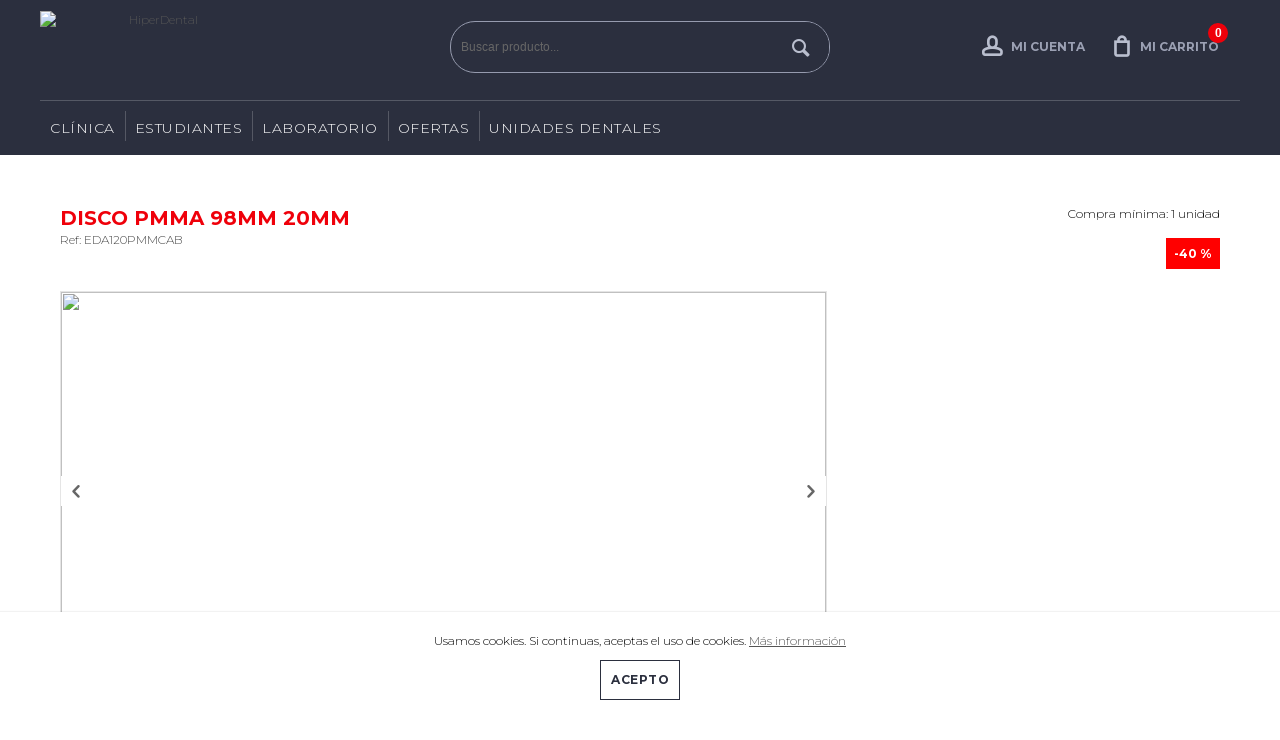

--- FILE ---
content_type: text/html
request_url: https://www.hiperdental.es/detalles/6312/CSS.css
body_size: 132334
content:

	<!DOCTYPE html PUBLIC "-//W3C//DTD XHTML 1.0 Strict//EN" "http://www.w3.org/TR/xhtml1/DTD/xhtml1-strict.dtd">
	<html xmlns="http://www.w3.org/1999/xhtml" xml:lang="es" lang="es">
	<head>
    <meta http-equiv="Content-Language" content="es" />			<meta property="og:url"           content="https://www.hiperdental.es/detalles/6312/CSS.css" />
			<meta property="og:type"          content="product" />
			<meta property="og:title"         content="DISCO PMMA 98MM 20MM" />
			<meta property="og:description"   content="Fabricados a partir de nuestra resina acr&iacute;lica Rr-HCLPMMA, polimetacrilato de metilo de alto peso molecular, fuertemente reticulado y reforzado, muy similar a la utilizada en la fabricaci&oacute;n de nuestros dientes artificiales. Este material posee gran dureza y una fuerte resistencia a la abrasi&oacute;n, adem&aacute;s sus pigmentos minerales garantizan su estabilidad crom&aacute;tica, permitiendo crear pr&oacute;tesis provisionales de alt&iacute;sima calidad y larga duraci&oacute;n" />
								<meta property="og:image" content="https://www.hiperdental.es/ficheros/productos/EDA120PMMCAB.jpg" />
	    			  <Meta Name="description" Content="Depósito dental, distribuidor de productos dentales, aparatología dental, Hiperdental el distribuidor para Clínicas y Laboratorios dentales" /><Meta Name="Keywords" Content="						"><Meta Name="keywords" Content="" />	<script src="https://code.jquery.com/jquery-2.1.3.min.js" integrity="sha256-ivk71nXhz9nsyFDoYoGf2sbjrR9ddh+XDkCcfZxjvcM=" crossorigin="anonymous"></script>
  <script src="/js/bxslider/jquery.bxslider.min.js"></script>
	
    <!-- CSS plantilla -->
		<link rel="stylesheet" href="/prev/css/estilos-plantilla.css" type="text/css" />
		<!-- Tipografi­as -->
		<link rel="stylesheet" href="/prev/css/iconfonts.css" type="text/css" />
		<link rel="stylesheet" href="/prev/plantilla-bodyclear-2cols/csstipografias/tipografias.php" type="text/css" />
		<!-- CSS cuerpo -->
		<link rel="stylesheet" href="/prev/css/formato-cajas.css" type="text/css" />
		<link rel="stylesheet" href="/prev/plantilla-bodyclear-2cols/cssabierto/colores-corporativo05.php" type="text/css" />
		<!-- CSS contenidos -->
		<link rel="stylesheet" href="/prev/plantilla-bodyclear-2cols/csscontenidos/menu-corporativo.css" type="text/css" />
		<link rel="stylesheet" href="/prev/plantilla-bodyclear-2cols/csscontenidos/menu-productos-horizontal.css" type="text/css" />
		<link rel="stylesheet" href="/prev/plantilla-bodyclear-2cols/csscontenidos/menu-productos-vertical.css" type="text/css" />
		<link rel="stylesheet" href="/prev/css/posiciones.css" type="text/css" />
		<link rel="stylesheet" href="/prev/css/productos.css" type="text/css" />
		<link rel="stylesheet" href="/prev/css/carrito.css" type="text/css" />
		<link rel="stylesheet" href="/prev/css/formularios.css" type="text/css" />
		<link rel="stylesheet" href="/prev/css/miscelanea.css" type="text/css" />
		<link rel="stylesheet" href="/prev/css/responsive.css" type="text/css" />
		<link rel="stylesheet" href="/prev/plantilla-bodyclear-2cols/personalizaciones.css" type="text/css" />
		<!-- CSS slider -->
		<link rel="stylesheet" href="/prev/js/bxslider/jquery.bxslider.css" type="text/css" />
		<!-- CSS slider -->
		<link rel="stylesheet" href="/js/bxslider/jquery.bxslider.css" type="text/css" />
		<link href="/js/lightbox/css/lightbox.css" rel="stylesheet" />
		<link href="https://fonts.googleapis.com/icon?family=Material+Icons" rel="stylesheet">
		<style>
		#responsive-menu a[class^="menuprodhor-li"] + ul.hidden {
			display: none!important;
		}
		#responsive-menu a[class^="menuprodhor-li"] + ul.visible {
			display: block!important;
		}
		</style>
	    
	<link rel="shortcut icon" href="/faviconhiperdental.png"  />
	
		<meta http-equiv="Content-Type" content="text/html; charset=iso-8859-1" />
		<title>HiperDental</title>
		<meta name="viewport" content="width=device-width, minimum-scale=1, maximum-scale=1"/>		
	</head>
	<body onload="">
		
		<!-- Contenedor de idiomas y redes -->
		<header>
		<div id="cont-header">

		


			
            <!-- Zona 2 -->
            <div id="zona2">

				<!-- Zona 2B -->
				<div class="contenedor" id="zona2b">
									<link rel="stylesheet" type="text/css" href="CSS.css">
				<style type="text/css">
				#logo {
					height: 78px;
					width: 230px;
					border: 0;
				}
				</style>
                
				<!-- Logotipo -->
				<a class="logo-container col-4 col-md-12" href="/inicio" title="HiperDental">
				<img src="/ficheros/logo-hiperdental.png" alt="HiperDental" id="logo" title="HiperDental" /></a>
				
					<div id="zona2c" class="col-4 col-md-12">
						
		<script async language="javascript">
			function buscar(textobuscar){
					var parametros = {
							"v" : textobuscar
					};
					$.ajax({
							data:  parametros,
							url:   "/lib/busqueda-ajax.php",
							type:  "post",
							beforeSend: function () {

							},
							success:  function (response) {
									$("#resultado").html(response);
							}
					});
			}
		</script>
				<!-- Buscador -->
				<form action="javascript:document.location='/buscar/'+this.textobuscar.value+'/'" method="get" onsubmit="if (this.textobuscar.value=='') { alert('Indicar el texto a buscar'); return false; } ">


					<p id="prfo-buscador">
						<!-- Input buscador -->
						<input type="text" name="textobuscar" id="textobuscar" class="input-buscador" value=""  onkeyup="buscar(this.value);" placeholder="Buscar producto..." autocomplete="off" />

						<!-- Botï¿½n buscar -->
						<button type="submit" id="submit-buscador"/></button>
						<span id="resultado"></div>
							</p>
				</form>


				<!-- Buscador -->
				
					
					<div id="zona2e" class="col-4 col-md-12">
						
				<!-- Cuenta carrito -->
				<a href="/carro-compra" id="ver-carrito" class="button-b right btn-responsive cart text"><span id="cuentacarrito">0</span><b class="text">Mi carrito</b></span></a>
				
						
				<!-- Acceso usuarios -->
				<script async language="Javascript" type="text/javascript">
				function iniciosesion() {
					var cadErr="Hay errores en la introducci&oacute;n de datos:\n";
					var validado=true;

					if ((document.getElementById("login").value=="") || (document.getElementById("login").value==null)) {
						cadErr+=" - Introducir nombre de usuario\n";
						validado=false;
					}
					if ((document.getElementById("password").value=="") || (document.getElementById("password").value==null)) {
						cadErr+=" - Introducir contrase&ntilde;a\n";
						validado=false;
					}

					if (!validado) {
						alert(cadErr);
					} else {
						var xmlhttp;
						if (window.XMLHttpRequest) {// code for IE7+, Firefox, Chrome, Opera, Safari
							xmlhttp=new XMLHttpRequest();
						} else {
							// code for IE6, IE5
							xmlhttp=new ActiveXObject("Microsoft.XMLHTTP");
						}
						xmlhttp.onreadystatechange=function() {
							if (xmlhttp.readyState==4 && xmlhttp.status==200) {
								alert(xmlhttp.responseText);
								location.reload();
							}
						}
						xmlhttp.open("POST","/lib/iniciarsesion.php",true);
						xmlhttp.setRequestHeader("Content-type","application/x-www-form-urlencoded");
						xmlhttp.send("login="+document.getElementById("login").value+"&password="+document.getElementById("password").value);
					}
				}
				</script>



				<!-- <form onsubmit="return validariniciosesion(this);" action="lib/iniciarsesion.php" method="post"> -->
				<!--<form id="formAcceso" method="post" >-->
				<form onsubmit="return false;">
				<a href="javascript:;" class="button-a btn-responsive login text" onclick="ShowLogin();"><b class="text">Mi cuenta</b></a>
				<a href="/carro-compra" id="ver-carrito" class="btn-responsive cart" style="display:none"><span id="cuentacarrito2">0</span> <span class="responsive-hide">art&iacute;culos</span></a>

					<div id="acceso-usuarios" style="display:none">
					<h2 id="cab-acceso">Acceso clientes</h2>
					<p id="prfo-acceso">
						<!-- Usuario -->
						<label for="usuario" class="label-usuarios"></label><input type="text" name="login" id="login" class="input-usuarios" placeholder="Usuario"/>
						<!-- Contrase? -->
						<label for="password" class="label-usuarios"></label><input type="password" name="password" id="password" class="input-usuarios "placeholder="Contrase&ntilde;a" />
						<!-- Bot? acceso -->
						<!-- <button type="submit" class="button-a login" onclick="validaFormAcc()" />Conectarse</button> -->
						<!-- <button type="submit" class="button-a login" />Conectarse</button>-->
						<button type="submit" class="button-a login" onclick="return iniciosesion()" />Conectarse</button>
						<div class="linea-separar" style="height:auto;margin:10px 0 20px 0;float: none"></div>
					</p>
                   </div>   <a href="javascript:;" onClick="return guardar()" class="button-b right registro responsive-hide" title="Registro" style="display:none;"></a>

			


				</form><!-- Fin Acceso usuarios -->
				
					</div>
					
				<!-- Fin Zona 2B -->
				</div >
			</div >
			<!-- Fin Zona 2 -->

			<!-- Zona 3 -->
		<div id="zona3" class="responsive-hide">
            <!-- Zona 3B -->
            <div id="zona3b" class="contenedor">
				<!-- Navegaciï¿½n -->
				<nav>
				<script async>
	// idpadre es el id de seccion o familia
	// obj es el elemento de lista que llama a esta funcion (this)
	// tipo es 0 si queremos desplegar familias de una seccion, en otro caso subfamilias de una familia
	function despliega_submenu(idpadre, obj, tipo, nombre) {
		if (tipo==0) {
			var hst=document.getElementById('lfam'+idpadre);
		} else if (tipo==1) {
			var hst=document.getElementById('lsubf'+idpadre);
		} else {
			var hst = 0;
		}
		if (hst && hst.style && hst.style.display) {
			if (hst.style.display=='block') {
				hst.style.display='none';
				/*
				if (tipo==0) {
					obj.className = 'menu_lateral color1 flecha_down';
				} else {
					obj.className = 'subfamilia color2 flecha_submenu_down';
				}
				*/
			} else {
				hst.style.display='block';
				/*
				if (tipo==0) {
					obj.className = 'menu_lateral color1 flecha_up';
				} else {
					obj.className = 'subfamilia color2 flecha_submenu_up';
				}
				*/
			}
		} else {
			if (tipo==0) {
				document.location='/productos1/'+idpadre+'/'+nombre+'';
			} else if (tipo==1) {
				document.location='/productos2/'+idpadre+'/'+nombre+'';
			} else {
				document.location='/productos3/'+idpadre+'/'+nombre+'';
			}
		} // if hst
	} // function
	</script>

	<!-- Menï¿½ productos horizontal -->
	<ul class="menuprodhor"><li><a href="javascript:;" class="menuprodhor-li1 menuprod-hor-flecha">CLÍNICA</a><ul><li><a href="javascript:;" onclick="despliega_submenu(81, this, 1, 'ABRASIÓN-Y-PULIDO')" class="menuprodhor-li2">ABRASIÓN Y PULIDO</a><ul><li><a href="/productos3/715/PULIDO-AMALGAMA" class="menuprodhor-li3">PULIDO AMALGAMA</a></li><li><a href="/productos3/723/PULIDO-CERÁMICA" class="menuprodhor-li3">PULIDO CERÁMICA</a></li><li><a href="/productos3/714/PULIDO-COMPOSITES" class="menuprodhor-li3">PULIDO COMPOSITES</a></li></ul></li><li><a href="javascript:;" onclick="despliega_submenu(40, this, 1, 'ACCESORIOS-CLÍNICA')" class="menuprodhor-li2">ACCESORIOS CLÍNICA</a><ul><li><a href="/productos3/161/ALGODONERAS-Y-DISPENSADORES" class="menuprodhor-li3">ALGODONERAS Y DISPENSADORES</a></li><li><a href="/productos3/772/BANDEJAS-Y-CAJAS-DE-TRANSPORTE-" class="menuprodhor-li3">BANDEJAS Y CAJAS DE TRANSPORTE </a></li><li><a href="/productos3/188/LOSETAS-DE-MEZCLA" class="menuprodhor-li3">LOSETAS DE MEZCLA</a></li></ul></li><li><a href="javascript:;" onclick="despliega_submenu(84, this, 1, 'ACCESORIOS-LABORATORIO')" class="menuprodhor-li2">ACCESORIOS LABORATORIO</a><ul><li><a href="/productos3/762/CAJAS-PRÓTESIS-Y-MODELOS" class="menuprodhor-li3">CAJAS PRÓTESIS Y MODELOS</a></li></ul></li><li><a href="javascript:;" onclick="despliega_submenu(39, this, 1, 'ANESTESIAS-Y-AGUJAS')" class="menuprodhor-li2">ANESTESIAS Y AGUJAS</a><ul><li><a href="/productos3/158/AGUJAS-ESTÉRILES" class="menuprodhor-li3">AGUJAS ESTÉRILES</a></li><li><a href="/productos3/282/ANESTESIA-INYECTABLE" class="menuprodhor-li3">ANESTESIA INYECTABLE</a></li><li><a href="/productos3/281/ANESTESIA-TÓPICA" class="menuprodhor-li3">ANESTESIA TÓPICA</a></li><li><a href="/productos3/184/HIELO" class="menuprodhor-li3">HIELO</a></li><li><a href="/productos3/633/JERINGAS" class="menuprodhor-li3">JERINGAS</a></li><li><a href="/productos3/590/REFRIGERANTES" class="menuprodhor-li3">REFRIGERANTES</a></li></ul></li><li><a href="javascript:;" onclick="despliega_submenu(29, this, 1, 'APARATOLOGÍA')" class="menuprodhor-li2">APARATOLOGÍA</a><ul><li><a href="/productos3/652/ACCESORIOS-Y-VARIOS" class="menuprodhor-li3">ACCESORIOS Y VARIOS</a></li><li><a href="/productos3/394/AEROPULIDOR" class="menuprodhor-li3">AEROPULIDOR</a></li><li><a href="/productos3/413/ARTICULADORES" class="menuprodhor-li3">ARTICULADORES</a></li><li><a href="/productos3/399/ASPIRACIONES" class="menuprodhor-li3">ASPIRACIONES</a></li><li><a href="/productos3/441/ASPIRADOR-SECRECIONES-" class="menuprodhor-li3">ASPIRADOR SECRECIONES </a></li><li><a href="/productos3/370/AUTOCLAVES" class="menuprodhor-li3">AUTOCLAVES</a></li><li><a href="/productos3/410/CALENTADORES" class="menuprodhor-li3">CALENTADORES</a></li><li><a href="/productos3/446/CIRUGÍA" class="menuprodhor-li3">CIRUGÍA</a></li><li><a href="/productos3/448/CONTRA-ÁNGULOS-" class="menuprodhor-li3">CONTRA ÁNGULOS </a></li><li><a href="/productos3/361/CONTRA-ÁNGULOS-IMPLANTE" class="menuprodhor-li3">CONTRA ÁNGULOS IMPLANTE</a></li><li><a href="/productos3/346/CUBAS-DE-ULTRASONIDOS" class="menuprodhor-li3">CUBAS DE ULTRASONIDOS</a></li><li><a href="/productos3/407/DESTILADORES-DE-AGUA" class="menuprodhor-li3">DESTILADORES DE AGUA</a></li><li><a href="/productos3/333/ELECTROBISTURÍS" class="menuprodhor-li3">ELECTROBISTURÍS</a></li><li><a href="/productos3/447/ENDODONCIA-" class="menuprodhor-li3">ENDODONCIA </a></li><li><a href="/productos3/409/FOTOGRAFÍA-" class="menuprodhor-li3">FOTOGRAFÍA </a></li><li><a href="/productos3/468/INCUBADORAS" class="menuprodhor-li3">INCUBADORAS</a></li><li><a href="/productos3/110/LÁMPARAS-FOTOCURADO-" class="menuprodhor-li3">LÁMPARAS FOTOCURADO </a></li><li><a href="/productos3/395/LOCALIZADORES-DE-ÁPICES" class="menuprodhor-li3">LOCALIZADORES DE ÁPICES</a></li><li><a href="/productos3/418/MASCARILLAS" class="menuprodhor-li3">MASCARILLAS</a></li><li><a href="/productos3/396/MEZCLADORAS" class="menuprodhor-li3">MEZCLADORAS</a></li><li><a href="/productos3/391/MICROMOTOR-DE-IMPLANTES" class="menuprodhor-li3">MICROMOTOR DE IMPLANTES</a></li><li><a href="/productos3/360/MOTORES-ENDODONCIA" class="menuprodhor-li3">MOTORES ENDODONCIA</a></li><li><a href="/productos3/602/OCLUSIÓN" class="menuprodhor-li3">OCLUSIÓN</a></li><li><a href="/productos3/112/PROFILAXIS-" class="menuprodhor-li3">PROFILAXIS </a></li><li><a href="/productos3/426/SOLDADORAS" class="menuprodhor-li3">SOLDADORAS</a></li><li><a href="/productos3/328/ULTRASONIDOS" class="menuprodhor-li3">ULTRASONIDOS</a></li><li><a href="/productos3/400/VARIOS-APARATOLOGÍA-" class="menuprodhor-li3">VARIOS APARATOLOGÍA </a></li><li><a href="/productos3/450/VARIOS-CLÍNICA" class="menuprodhor-li3">VARIOS CLÍNICA</a></li><li><a href="/productos3/397/VIBRADORAS" class="menuprodhor-li3">VIBRADORAS</a></li></ul></li><li><a href="javascript:;" onclick="despliega_submenu(60, this, 1, 'BIOMATERIALES-Y-SUTURAS')" class="menuprodhor-li2">BIOMATERIALES Y SUTURAS</a><ul><li><a href="/productos3/291/HEMOSTÁTICOS-" class="menuprodhor-li3">HEMOSTÁTICOS </a></li><li><a href="/productos3/760/MATERIALES-DE-RELLENO-ÓSEO" class="menuprodhor-li3">MATERIALES DE RELLENO ÓSEO</a></li><li><a href="/productos3/543/SUTURAS-ABSORBIBLES" class="menuprodhor-li3">SUTURAS ABSORBIBLES</a></li><li><a href="/productos3/290/SUTURAS-NO-ABSORBIBLES" class="menuprodhor-li3">SUTURAS NO ABSORBIBLES</a></li></ul></li><li><a href="javascript:;" onclick="despliega_submenu(59, this, 1, 'BLANQUEAMIENTOS')" class="menuprodhor-li2">BLANQUEAMIENTOS</a><ul><li><a href="/productos3/583/BARRERA-GINGIVAL" class="menuprodhor-li3">BARRERA GINGIVAL</a></li><li><a href="/productos3/505/BLANQUEAMIENTOS-PARA-CASA" class="menuprodhor-li3">BLANQUEAMIENTOS PARA CASA</a></li><li><a href="/productos3/533/BLANQUEAMIENTOS-PARA-CLÍNICA" class="menuprodhor-li3">BLANQUEAMIENTOS PARA CLÍNICA</a></li><li><a href="/productos3/584/PUNTAS-DE-MEZCLA" class="menuprodhor-li3">PUNTAS DE MEZCLA</a></li></ul></li><li><a href="javascript:;" onclick="despliega_submenu(65, this, 1, 'CAD-CAM')" class="menuprodhor-li2">CAD CAM</a><ul><li><a href="/productos3/540/BLOQUES-DE-COMPOSITE-" class="menuprodhor-li3">BLOQUES DE COMPOSITE </a></li><li><a href="/productos3/541/DISCOS-ACRÍLICOS" class="menuprodhor-li3">DISCOS ACRÍLICOS</a></li><li><a href="/productos3/369/ESCÁNER-INTRAORAL-" class="menuprodhor-li3">ESCÁNER INTRAORAL </a></li><li><a href="/productos3/449/ESCANER-RX" class="menuprodhor-li3">ESCANER RX</a></li><li><a href="/productos3/366/IMAGEN-DIGITAL" class="menuprodhor-li3">IMAGEN DIGITAL</a></li><li><a href="/productos3/542/IMPRESORAS-3D" class="menuprodhor-li3">IMPRESORAS 3D</a></li></ul></li><li><a href="javascript:;" onclick="despliega_submenu(74, this, 1, 'CEMENTOS')" class="menuprodhor-li2">CEMENTOS</a><ul><li><a href="/productos3/582/APLICADORES" class="menuprodhor-li3">APLICADORES</a></li><li><a href="/productos3/550/BARNICES" class="menuprodhor-li3">BARNICES</a></li><li><a href="/productos3/689/BLOG-DE-MEZCLA" class="menuprodhor-li3">BLOG DE MEZCLA</a></li><li><a href="/productos3/463/CEMENTO-DE-FONDO-DE-CAVIDAD" class="menuprodhor-li3">CEMENTO DE FONDO DE CAVIDAD</a></li><li><a href="/productos3/547/CEMENTO-OBTURACIÓN-DE-CANALES" class="menuprodhor-li3">CEMENTO OBTURACIÓN DE CANALES</a></li><li><a href="/productos3/461/CEMENTOS-DEFINITIVOS" class="menuprodhor-li3">CEMENTOS DEFINITIVOS</a></li><li><a href="/productos3/507/CEMENTOS-DEFINITIVOS-DE-CARILLAS" class="menuprodhor-li3">CEMENTOS DEFINITIVOS DE CARILLAS</a></li><li><a href="/productos3/471/CEMENTOS-DEFINITIVOS-REFORZADOS" class="menuprodhor-li3">CEMENTOS DEFINITIVOS REFORZADOS</a></li><li><a href="/productos3/518/CEMENTOS-MTA" class="menuprodhor-li3">CEMENTOS MTA</a></li><li><a href="/productos3/462/CEMENTOS-PROVISIONAL-" class="menuprodhor-li3">CEMENTOS PROVISIONAL </a></li><li><a href="/productos3/651/CEMENTOS-QUIRÚRGICOS" class="menuprodhor-li3">CEMENTOS QUIRÚRGICOS</a></li><li><a href="/productos3/500/CEMENTOS-RECONSTRUCCIÓN-DE-MUÑONES" class="menuprodhor-li3">CEMENTOS RECONSTRUCCIÓN DE MUÑONES</a></li><li><a href="/productos3/460/CEMENTOS-TEMPORALES" class="menuprodhor-li3">CEMENTOS TEMPORALES</a></li><li><a href="/productos3/479/CLÍNICA" class="menuprodhor-li3">CLÍNICA</a></li><li><a href="/productos3/620/HEMOSTÁTICOS-" class="menuprodhor-li3">HEMOSTÁTICOS </a></li><li><a href="/productos3/528/HIDRÓXIDOS-DE-CALCIO" class="menuprodhor-li3">HIDRÓXIDOS DE CALCIO</a></li><li><a href="/productos3/483/IONÓMEROS-RESTAURADORES" class="menuprodhor-li3">IONÓMEROS RESTAURADORES</a></li><li><a href="/productos3/484/PUNTAS-DE-MEZCLA" class="menuprodhor-li3">PUNTAS DE MEZCLA</a></li><li><a href="/productos3/656/SELLADOR-DE-FISURAS" class="menuprodhor-li3">SELLADOR DE FISURAS</a></li><li><a href="/productos3/488/VARIOS-CEMENTOS" class="menuprodhor-li3">VARIOS CEMENTOS</a></li></ul></li><li><a href="javascript:;" onclick="despliega_submenu(79, this, 1, 'CONSUMIBLES-DE-ELABORACIÓN-DE-MODELOS-')" class="menuprodhor-li2">CONSUMIBLES DE ELABORACIÓN DE MODELOS </a><ul><li><a href="/productos3/617/YESOS" class="menuprodhor-li3">YESOS</a></li></ul></li><li><a href="javascript:;" onclick="despliega_submenu(20, this, 1, 'CUÑAS-Y-MATRICES')" class="menuprodhor-li2">CUÑAS Y MATRICES</a><ul><li><a href="/productos3/172/CUÑAS" class="menuprodhor-li3">CUÑAS</a></li><li><a href="/productos3/214/MATRICES" class="menuprodhor-li3">MATRICES</a></li><li><a href="/productos3/556/MATRIZ-TRANSPARENTE" class="menuprodhor-li3">MATRIZ TRANSPARENTE</a></li></ul></li><li><a href="javascript:;" onclick="despliega_submenu(26, this, 1, 'DESECHABLE')" class="menuprodhor-li2">DESECHABLE</a><ul><li><a href="/productos3/690/AGUJAS-ESTÉRILES" class="menuprodhor-li3">AGUJAS ESTÉRILES</a></li><li><a href="/productos3/736/AISLANTE-DE-SALIVA" class="menuprodhor-li3">AISLANTE DE SALIVA</a></li><li><a href="/productos3/160/ALGODÓN-Y-GASAS" class="menuprodhor-li3">ALGODÓN Y GASAS</a></li><li><a href="/productos3/215/ALGODONERAS-Y-DISPENSADORES" class="menuprodhor-li3">ALGODONERAS Y DISPENSADORES</a></li><li><a href="/productos3/490/APLICADORES" class="menuprodhor-li3">APLICADORES</a></li><li><a href="/productos3/616/ASPIRACIONES" class="menuprodhor-li3">ASPIRACIONES</a></li><li><a href="/productos3/162/ASPIRADORES" class="menuprodhor-li3">ASPIRADORES</a></li><li><a href="/productos3/593/ASPIRADORES-DESECHABLES" class="menuprodhor-li3">ASPIRADORES DESECHABLES</a></li><li><a href="/productos3/198/BABEROS-Y-SERVILLETAS--" class="menuprodhor-li3">BABEROS Y SERVILLETAS  </a></li><li><a href="/productos3/164/BANDEJAS-Y-VASOS-PLÁSTICO" class="menuprodhor-li3">BANDEJAS Y VASOS PLÁSTICO</a></li><li><a href="/productos3/230/BATAS" class="menuprodhor-li3">BATAS</a></li><li><a href="/productos3/240/BOLSAS-ESTERILIZAR" class="menuprodhor-li3">BOLSAS ESTERILIZAR</a></li><li><a href="/productos3/612/BOQUILLAS-DESECHABLES-PARA-JERINGA" class="menuprodhor-li3">BOQUILLAS DESECHABLES PARA JERINGA</a></li><li><a href="/productos3/648/CANULAS-QUIRURGICAS" class="menuprodhor-li3">CANULAS QUIRURGICAS</a></li><li><a href="/productos3/234/COFIAS" class="menuprodhor-li3">COFIAS</a></li><li><a href="/productos3/597/COFIAS-Y-GORROS-DE-TELA-" class="menuprodhor-li3">COFIAS Y GORROS DE TELA </a></li><li><a href="/productos3/598/CUBREZAPATOS" class="menuprodhor-li3">CUBREZAPATOS</a></li><li><a href="/productos3/706/FUNDAS-PROTECTORAS" class="menuprodhor-li3">FUNDAS PROTECTORAS</a></li><li><a href="/productos3/704/GUANTES-DE-LÁTEX" class="menuprodhor-li3">GUANTES DE LÁTEX</a></li><li><a href="/productos3/705/GUANTES-DE-LÁTEX-ESTÉRILES" class="menuprodhor-li3">GUANTES DE LÁTEX ESTÉRILES</a></li><li><a href="/productos3/611/JERINGAS" class="menuprodhor-li3">JERINGAS</a></li><li><a href="/productos3/591/KIT-DESECHABLES" class="menuprodhor-li3">KIT DESECHABLES</a></li><li><a href="/productos3/362/LINEAS-DE-IRRIGACIÓN-" class="menuprodhor-li3">LINEAS DE IRRIGACIÓN </a></li><li><a href="/productos3/190/MASCARILLAS" class="menuprodhor-li3">MASCARILLAS</a></li><li><a href="/productos3/197/PAPEL-PARA-BANDEJA" class="menuprodhor-li3">PAPEL PARA BANDEJA</a></li><li><a href="/productos3/537/PELLETS-DE-ALGODÓN" class="menuprodhor-li3">PELLETS DE ALGODÓN</a></li><li><a href="/productos3/563/PORTA-SERVILLETAS" class="menuprodhor-li3">PORTA SERVILLETAS</a></li><li><a href="/productos3/193/PROTECTORES" class="menuprodhor-li3">PROTECTORES</a></li><li><a href="/productos3/599/SUERO-FISIOLÓGICO" class="menuprodhor-li3">SUERO FISIOLÓGICO</a></li><li><a href="/productos3/199/TALLAS-Y-SETS-ESTÉRILES" class="menuprodhor-li3">TALLAS Y SETS ESTÉRILES</a></li><li><a href="/productos3/296/VARIOS-PROTECIÓN" class="menuprodhor-li3">VARIOS PROTECIÓN</a></li><li><a href="/productos3/592/VASOS-DESECHABLES" class="menuprodhor-li3">VASOS DESECHABLES</a></li></ul></li><li><a href="javascript:;" onclick="despliega_submenu(41, this, 1, 'DESINFECCIÓN-')" class="menuprodhor-li2">DESINFECCIÓN </a><ul><li><a href="/productos3/701/ALGODONERAS-Y-DISPENSADORES" class="menuprodhor-li3">ALGODONERAS Y DISPENSADORES</a></li><li><a href="/productos3/596/ANTISÉPTICO-DE-MANOS-" class="menuprodhor-li3">ANTISÉPTICO DE MANOS </a></li><li><a href="/productos3/589/BOLSAS-ESTERILIZAR" class="menuprodhor-li3">BOLSAS ESTERILIZAR</a></li><li><a href="/productos3/469/CONTROL-DE-ESTERILIZACIÓN" class="menuprodhor-li3">CONTROL DE ESTERILIZACIÓN</a></li><li><a href="/productos3/614/CUBAS-DE-ULTRASONIDOS" class="menuprodhor-li3">CUBAS DE ULTRASONIDOS</a></li><li><a href="/productos3/631/CUBETAS" class="menuprodhor-li3">CUBETAS</a></li><li><a href="/productos3/613/DESINFECCIÓN-ROTATORIOS" class="menuprodhor-li3">DESINFECCIÓN ROTATORIOS</a></li><li><a href="/productos3/174/DESINFECTANTE-DE-ASPIRACIÓN" class="menuprodhor-li3">DESINFECTANTE DE ASPIRACIÓN</a></li><li><a href="/productos3/632/DESINFECTANTE-DE-FRESAS" class="menuprodhor-li3">DESINFECTANTE DE FRESAS</a></li><li><a href="/productos3/241/DESINFECTANTE-DE-INSTRUMENTAL" class="menuprodhor-li3">DESINFECTANTE DE INSTRUMENTAL</a></li><li><a href="/productos3/223/DESINFECTANTE-DE-SUPERFICIES-" class="menuprodhor-li3">DESINFECTANTE DE SUPERFICIES </a></li><li><a href="/productos3/225/DIQUES-" class="menuprodhor-li3">DIQUES </a></li><li><a href="/productos3/776/DOSIFICADORES-DE-LIQUIDO-" class="menuprodhor-li3">DOSIFICADORES DE LIQUIDO </a></li><li><a href="/productos3/691/FRESEROS-" class="menuprodhor-li3">FRESEROS </a></li><li><a href="/productos3/406/INCINERADORAS-DE-AGUJAS" class="menuprodhor-li3">INCINERADORAS DE AGUJAS</a></li><li><a href="/productos3/224/JABON-DE-MANOS" class="menuprodhor-li3">JABON DE MANOS</a></li><li><a href="/productos3/545/LIMPIADOR-AUTOCLAVES" class="menuprodhor-li3">LIMPIADOR AUTOCLAVES</a></li><li><a href="/productos3/538/LIMPIEZA-DE-IMPRESIONES-" class="menuprodhor-li3">LIMPIEZA DE IMPRESIONES </a></li><li><a href="/productos3/588/ROLLOS-DE-ESTERILIZAR" class="menuprodhor-li3">ROLLOS DE ESTERILIZAR</a></li><li><a href="/productos3/700/VARIOS-DESINFECCIÓN" class="menuprodhor-li3">VARIOS DESINFECCIÓN</a></li><li><a href="/productos3/568/VARIOS-ENDODONCIA-" class="menuprodhor-li3">VARIOS ENDODONCIA </a></li></ul></li><li><a href="javascript:;" onclick="despliega_submenu(32, this, 1, 'DICOS-PM')" class="menuprodhor-li2">DICOS PM</a><ul><li><a href="/productos3/144/DISCOS-PMCA-SUPERFLEX" class="menuprodhor-li3">DISCOS PM-CA SUPERFLEX</a></li></ul></li><li><a href="javascript:;" onclick="despliega_submenu(82, this, 1, 'DISCOS-')" class="menuprodhor-li2">DISCOS </a><ul><li><a href="/productos3/726/DISCOS-DIAMANTADOS" class="menuprodhor-li3">DISCOS DIAMANTADOS</a></li></ul></li><li><a href="javascript:;" onclick="despliega_submenu(76, this, 1, 'ELABORADOR-DE-MODELOS')" class="menuprodhor-li2">ELABORADOR DE MODELOS</a><ul><li><a href="/productos3/608/PLANCHAS" class="menuprodhor-li3">PLANCHAS</a></li><li><a href="/productos3/567/SEPARADORES" class="menuprodhor-li3">SEPARADORES</a></li></ul></li><li><a href="javascript:;" onclick="despliega_submenu(18, this, 1, 'ENDODONCIA')" class="menuprodhor-li2">ENDODONCIA</a><ul><li><a href="/productos3/521/AGUJAS-IRRIGACIÓN" class="menuprodhor-li3">AGUJAS IRRIGACIÓN</a></li><li><a href="/productos3/519/CAJAS-ENDODONCIA" class="menuprodhor-li3">CAJAS ENDODONCIA</a></li><li><a href="/productos3/647/CEMENTO-OBTURACIÓN-DE-CANALES" class="menuprodhor-li3">CEMENTO OBTURACIÓN DE CANALES</a></li><li><a href="/productos3/557/CLAMPS" class="menuprodhor-li3">CLAMPS</a></li><li><a href="/productos3/811/CORTADOR-GUTTAPERCHAS-" class="menuprodhor-li3">CORTADOR GUTTAPERCHAS </a></li><li><a href="/productos3/549/DIQUES-" class="menuprodhor-li3">DIQUES </a></li><li><a href="/productos3/512/ENSANCHADORES" class="menuprodhor-li3">ENSANCHADORES</a></li><li><a href="/productos3/516/ESPACIADORES" class="menuprodhor-li3">ESPACIADORES</a></li><li><a href="/productos3/524/ESPONJEROS" class="menuprodhor-li3">ESPONJEROS</a></li><li><a href="/productos3/514/FRESAS-FG-DIAMANTE" class="menuprodhor-li3">FRESAS FG DIAMANTE</a></li><li><a href="/productos3/702/FRESEROS-" class="menuprodhor-li3">FRESEROS </a></li><li><a href="/productos3/177/GATES" class="menuprodhor-li3">GATES</a></li><li><a href="/productos3/546/IRRIGADORES-Y-DISOLVENTES" class="menuprodhor-li3">IRRIGADORES Y DISOLVENTES</a></li><li><a href="/productos3/655/JERINGAS" class="menuprodhor-li3">JERINGAS</a></li><li><a href="/productos3/185/LENTULOS" class="menuprodhor-li3">LENTULOS</a></li><li><a href="/productos3/522/LIMAS-FLEXIBLES" class="menuprodhor-li3">LIMAS FLEXIBLES</a></li><li><a href="/productos3/515/LIMAS-HEDSTROEM" class="menuprodhor-li3">LIMAS HEDSTROEM</a></li><li><a href="/productos3/186/LIMAS-K" class="menuprodhor-li3">LIMAS K</a></li><li><a href="/productos3/513/LIMAS-NITI" class="menuprodhor-li3">LIMAS NI-TI</a></li><li><a href="/productos3/187/LIMAS-ROTATORIAS" class="menuprodhor-li3">LIMAS ROTATORIAS</a></li><li><a href="/productos3/523/LOCALIZADORES-DE-ÁPICES" class="menuprodhor-li3">LOCALIZADORES DE ÁPICES</a></li><li><a href="/productos3/569/MOTORES-ENDODONCIA" class="menuprodhor-li3">MOTORES ENDODONCIA</a></li><li><a href="/productos3/509/PEESO" class="menuprodhor-li3">PEESO</a></li><li><a href="/productos3/192/POSTES-Y-PERNOS" class="menuprodhor-li3">POSTES Y PERNOS</a></li><li><a href="/productos3/194/PUNTAS-DE-PAPEL" class="menuprodhor-li3">PUNTAS DE PAPEL</a></li><li><a href="/productos3/178/PUNTAS-GUTAPERCHA" class="menuprodhor-li3">PUNTAS GUTAPERCHA</a></li><li><a href="/productos3/517/PUNTAS-GUTAPERCHA-PIRATA" class="menuprodhor-li3">PUNTAS GUTAPERCHA PIRATA</a></li><li><a href="/productos3/511/PUNTAS-GUTAPERCHA-TERMOPLÁSTICA" class="menuprodhor-li3">PUNTAS GUTAPERCHA TERMOPLÁSTICA</a></li><li><a href="/productos3/284/QUELANTES" class="menuprodhor-li3">QUELANTES</a></li><li><a href="/productos3/510/TIRANERVIOS" class="menuprodhor-li3">TIRANERVIOS</a></li><li><a href="/productos3/95/VARIOS-ENDODONCIA-" class="menuprodhor-li3">VARIOS ENDODONCIA </a></li></ul></li><li><a href="javascript:;" onclick="despliega_submenu(64, this, 1, 'EQUIPAMIENTO-')" class="menuprodhor-li2">EQUIPAMIENTO </a><ul><li><a href="/productos3/673/AEROPULIDOR" class="menuprodhor-li3">AEROPULIDOR</a></li><li><a href="/productos3/812/CABINA-HIGIEIZADORA-UV" class="menuprodhor-li3">CABINA HIGIEIZADORA UV</a></li><li><a href="/productos3/809/CAMARAS-INTRAORALES-" class="menuprodhor-li3">CAMARAS INTRAORALES </a></li><li><a href="/productos3/807/CARRITO-MOVIL" class="menuprodhor-li3">CARRITO MOVIL</a></li><li><a href="/productos3/801/DESTILADORES-DE-AGUA" class="menuprodhor-li3">DESTILADORES DE AGUA</a></li><li><a href="/productos3/810/LÁMPARAS-DE-BLANQUEAMIENTO" class="menuprodhor-li3">LÁMPARAS DE BLANQUEAMIENTO</a></li><li><a href="/productos3/808/LOCALIZADORES-DE-ÁPICES" class="menuprodhor-li3">LOCALIZADORES DE ÁPICES</a></li><li><a href="/productos3/669/LUBRICACION-Y-MANTENIMIENTO-" class="menuprodhor-li3">LUBRICACION Y MANTENIMIENTO </a></li><li><a href="/productos3/794/LUPAS-DE-AUMENTO" class="menuprodhor-li3">LUPAS DE AUMENTO</a></li><li><a href="/productos3/800/MEZCLADORAS" class="menuprodhor-li3">MEZCLADORAS</a></li><li><a href="/productos3/813/PURIFICADOR-DE-AIRE-" class="menuprodhor-li3">PURIFICADOR DE AIRE </a></li><li><a href="/productos3/767/REVELADO" class="menuprodhor-li3">REVELADO</a></li><li><a href="/productos3/785/SELLADORAS" class="menuprodhor-li3">SELLADORAS</a></li><li><a href="/productos3/697/ULTRASONIDOS" class="menuprodhor-li3">ULTRASONIDOS</a></li><li><a href="/productos3/359/UNIDAD-DENTAL" class="menuprodhor-li3">UNIDAD DENTAL</a></li></ul></li><li><a href="javascript:;" onclick="despliega_submenu(16, this, 1, 'ESTERILIZACIÓN-')" class="menuprodhor-li2">ESTERILIZACIÓN </a><ul><li><a href="/productos3/233/BOLSAS-ESTERILIZAR" class="menuprodhor-li3">BOLSAS ESTERILIZAR</a></li><li><a href="/productos3/372/CONTROL-DE-ESTERILIZACIÓN" class="menuprodhor-li3">CONTROL DE ESTERILIZACIÓN</a></li><li><a href="/productos3/408/DESINFECCIÓN-ROTATORIOS" class="menuprodhor-li3">DESINFECCIÓN ROTATORIOS</a></li><li><a href="/productos3/587/DESTILADORES-DE-AGUA" class="menuprodhor-li3">DESTILADORES DE AGUA</a></li><li><a href="/productos3/111/ESTERILIZACIÓN-INSTRUMENTAL" class="menuprodhor-li3">ESTERILIZACIÓN INSTRUMENTAL</a></li><li><a href="/productos3/371/FILTOS" class="menuprodhor-li3">FILTOS</a></li><li><a href="/productos3/213/FRESEROS-" class="menuprodhor-li3">FRESEROS </a></li><li><a href="/productos3/108/LIMPIAFRESAS" class="menuprodhor-li3">LIMPIAFRESAS</a></li><li><a href="/productos3/606/LIMPIEZA-DE-IMPRESIONES-" class="menuprodhor-li3">LIMPIEZA DE IMPRESIONES </a></li><li><a href="/productos3/229/ROLLOS-DE-ESTERILIZAR" class="menuprodhor-li3">ROLLOS DE ESTERILIZAR</a></li><li><a href="/productos3/419/SELLADORAS" class="menuprodhor-li3">SELLADORAS</a></li><li><a href="/productos3/586/ULTRASONIDOS" class="menuprodhor-li3">ULTRASONIDOS</a></li><li><a href="/productos3/373/VARIOS-ESTERILIZACIÓN" class="menuprodhor-li3">VARIOS ESTERILIZACIÓN</a></li></ul></li><li><a href="javascript:;" onclick="despliega_submenu(61, this, 1, 'ESTÉTICA-Y-RESTAURACIÓN-')" class="menuprodhor-li2">ESTÉTICA Y RESTAURACIÓN </a><ul><li><a href="/productos3/774/LÁMPARAS-FOTOCURADO-" class="menuprodhor-li3">LÁMPARAS FOTOCURADO </a></li><li><a href="/productos3/294/TERMOCONFOMADORA" class="menuprodhor-li3">TERMOCONFOMADORA</a></li><li><a href="/productos3/498/VARIOS-CLÍNICA" class="menuprodhor-li3">VARIOS CLÍNICA</a></li></ul></li><li><a href="javascript:;" onclick="despliega_submenu(31, this, 1, 'FRESAS')" class="menuprodhor-li2">FRESAS</a><ul><li><a href="/productos3/775/ESTERILIZACIÓN-INSTRUMENTAL" class="menuprodhor-li3">ESTERILIZACIÓN INSTRUMENTAL</a></li><li><a href="/productos3/733/FRESA-ACERO-PARA-CIRUGÍA" class="menuprodhor-li3">FRESA ACERO PARA CIRUGÍA</a></li><li><a href="/productos3/143/FRESAS-CA-CATU-ACAB-12" class="menuprodhor-li3">FRESAS CA CA-TU ACAB 12</a></li><li><a href="/productos3/142/FRESAS-CA-CARBURO-TUNGS-" class="menuprodhor-li3">FRESAS CA CARBURO TUNGS </a></li><li><a href="/productos3/137/FRESAS-CA-DIAMANTE" class="menuprodhor-li3">FRESAS CA DIAMANTE</a></li><li><a href="/productos3/138/FRESAS-CA-PREP-TWINS" class="menuprodhor-li3">FRESAS CA PREP TWINS</a></li><li><a href="/productos3/132/FRESAS-DIAMANTE-FG-S2000" class="menuprodhor-li3">FRESAS DIAMANTE FG S2000</a></li><li><a href="/productos3/135/FRESAS-FG-CATU-ACAB-12" class="menuprodhor-li3">FRESAS FG CA-TU ACAB 12</a></li><li><a href="/productos3/133/FRESAS-FG-CARB-CORTACOR-" class="menuprodhor-li3">FRESAS FG CARB CORTACOR </a></li><li><a href="/productos3/134/FRESAS-FG-CARB-DE-TUNGS-" class="menuprodhor-li3">FRESAS FG CARB DE TUNGS </a></li><li><a href="/productos3/131/FRESAS-FG-DIAMANTE" class="menuprodhor-li3">FRESAS FG DIAMANTE</a></li><li><a href="/productos3/140/FRESAS-PM-DIAMANTE" class="menuprodhor-li3">FRESAS PM DIAMANTE</a></li><li><a href="/productos3/141/FRESAS-PM-LABORATORIO" class="menuprodhor-li3">FRESAS PM LABORATORIO</a></li><li><a href="/productos3/525/FRESAS-PM-TUNGSTENO" class="menuprodhor-li3">FRESAS PM TUNGSTENO</a></li><li><a href="/productos3/180/FRESAS-QUIRURGICAS" class="menuprodhor-li3">FRESAS QUIRURGICAS</a></li><li><a href="/productos3/139/FRESAS-STAINBUSTER" class="menuprodhor-li3">FRESAS STAINBUSTER</a></li><li><a href="/productos3/136/FRESAS-TDA" class="menuprodhor-li3">FRESAS TDA</a></li><li><a href="/productos3/526/FRESEROS-" class="menuprodhor-li3">FRESEROS </a></li><li><a href="/productos3/664/LIMPIAFRESAS" class="menuprodhor-li3">LIMPIAFRESAS</a></li><li><a href="/productos3/683/PIEDRAS-DE-AFILADO" class="menuprodhor-li3">PIEDRAS DE AFILADO</a></li></ul></li><li><a href="javascript:;" onclick="despliega_submenu(46, this, 1, 'IMPREASIÓN-')" class="menuprodhor-li2">IMPREASIÓN </a><ul><li><a href="/productos3/238/ACCESORIOS-IMPRESIÓN-" class="menuprodhor-li3">ACCESORIOS IMPRESIÓN </a></li></ul></li><li><a href="javascript:;" onclick="despliega_submenu(37, this, 1, 'IMPRESIÓN-')" class="menuprodhor-li2">IMPRESIÓN </a><ul><li><a href="/productos3/100/ACCESORIOS-IMPRESIÓN-" class="menuprodhor-li3">ACCESORIOS IMPRESIÓN </a></li><li><a href="/productos3/217/ACCESORIOS-Y-VARIOS" class="menuprodhor-li3">ACCESORIOS Y VARIOS</a></li><li><a href="/productos3/473/ADHESIVOS-Y-DISOLVENTES-CUBETAS-" class="menuprodhor-li3">ADHESIVOS Y DISOLVENTES CUBETAS </a></li><li><a href="/productos3/216/ALGINATOS" class="menuprodhor-li3">ALGINATOS</a></li><li><a href="/productos3/799/ALGODONERAS-Y-DISPENSADORES" class="menuprodhor-li3">ALGODONERAS Y DISPENSADORES</a></li><li><a href="/productos3/466/BLOG-DE-MEZCLA" class="menuprodhor-li3">BLOG DE MEZCLA</a></li><li><a href="/productos3/605/CERAS" class="menuprodhor-li3">CERAS</a></li><li><a href="/productos3/170/CUBETAS" class="menuprodhor-li3">CUBETAS</a></li><li><a href="/productos3/559/GODIVA" class="menuprodhor-li3">GODIVA</a></li><li><a href="/productos3/653/HEMOSTÁTICOS-" class="menuprodhor-li3">HEMOSTÁTICOS </a></li><li><a href="/productos3/544/HILO-RETRACTOR" class="menuprodhor-li3">HILO RETRACTOR</a></li><li><a href="/productos3/607/PASTA-ZINQUENÓLICA" class="menuprodhor-li3">PASTA ZINQUENÓLICA</a></li><li><a href="/productos3/295/PLANCHAS" class="menuprodhor-li3">PLANCHAS</a></li><li><a href="/productos3/465/POLIETHERES" class="menuprodhor-li3">POLIETHERES</a></li><li><a href="/productos3/464/POLIETHERES-PARA-MEZCLADORA" class="menuprodhor-li3">POLIETHERES PARA MEZCLADORA</a></li><li><a href="/productos3/560/POLISULFUROS" class="menuprodhor-li3">POLISULFUROS</a></li><li><a href="/productos3/634/PULIDORES-" class="menuprodhor-li3">PULIDORES </a></li><li><a href="/productos3/228/PUNTAS-DE-MEZCLA" class="menuprodhor-li3">PUNTAS DE MEZCLA</a></li><li><a href="/productos3/467/REGISTRO-DE-MORDIDA" class="menuprodhor-li3">REGISTRO DE MORDIDA</a></li><li><a href="/productos3/292/RETRACCIÓN-GINGIVAL" class="menuprodhor-li3">RETRACCIÓN GINGIVAL</a></li><li><a href="/productos3/280/SILICONAS-DE-ADICIÓN" class="menuprodhor-li3">SILICONAS DE ADICIÓN</a></li><li><a href="/productos3/236/SILICONAS-DE-ADICIÓN-LIGHT" class="menuprodhor-li3">SILICONAS DE ADICIÓN LIGHT</a></li><li><a href="/productos3/478/SILICONAS-DE-ADICIÓN-PARA-MEZCLADORA" class="menuprodhor-li3">SILICONAS DE ADICIÓN PARA MEZCLADORA</a></li><li><a href="/productos3/235/SILICONAS-DE-ADICIÓN-PUTTY" class="menuprodhor-li3">SILICONAS DE ADICIÓN PUTTY</a></li><li><a href="/productos3/571/SILICONAS-DE-CONDENSACIÓN" class="menuprodhor-li3">SILICONAS DE CONDENSACIÓN</a></li><li><a href="/productos3/585/TAZAS-PARA-ESCAYOLA-Y-ALGINATO" class="menuprodhor-li3">TAZAS PARA ESCAYOLA Y ALGINATO</a></li><li><a href="/productos3/489/VARIOS-IMPRESIÓN" class="menuprodhor-li3">VARIOS IMPRESIÓN</a></li><li><a href="/productos3/561/YESOS" class="menuprodhor-li3">YESOS</a></li></ul></li><li><a href="javascript:;" onclick="despliega_submenu(12, this, 1, 'INSTRUMENTAL')" class="menuprodhor-li2">INSTRUMENTAL</a><ul><li><a href="/productos3/159/ABREBOCAS-Y-RETRACTORES" class="menuprodhor-li3">ABRE-BOCAS Y RETRACTORES</a></li><li><a href="/productos3/109/ACCESORIOS-INSTRUMENTAL-" class="menuprodhor-li3">ACCESORIOS INSTRUMENTAL </a></li><li><a href="/productos3/204/ACIDOS-GRABADORES" class="menuprodhor-li3">ACIDOS GRABADORES</a></li><li><a href="/productos3/205/ADHESIVOS" class="menuprodhor-li3">ADHESIVOS</a></li><li><a href="/productos3/662/ALGODONERAS-Y-DISPENSADORES" class="menuprodhor-li3">ALGODONERAS Y DISPENSADORES</a></li><li><a href="/productos3/52/ALICATES" class="menuprodhor-li3">ALICATES</a></li><li><a href="/productos3/189/ALICATES-ALINEADORES" class="menuprodhor-li3">ALICATES ALINEADORES</a></li><li><a href="/productos3/297/ALICATES-ORTODONCIA" class="menuprodhor-li3">ALICATES ORTODONCIA</a></li><li><a href="/productos3/765/ARCO-DE-YOUNG" class="menuprodhor-li3">ARCO DE YOUNG</a></li><li><a href="/productos3/66/ATACADORES-Y-CONDENSADORES" class="menuprodhor-li3">ATACADORES Y CONDENSADORES</a></li><li><a href="/productos3/663/BANDEJAS-Y-VASOS-PLÁSTICO" class="menuprodhor-li3">BANDEJAS Y VASOS PLÁSTICO</a></li><li><a href="/productos3/69/BISTURÍ" class="menuprodhor-li3">BISTURÍ</a></li><li><a href="/productos3/49/BOTADORES" class="menuprodhor-li3">BOTADORES</a></li><li><a href="/productos3/65/BRUÑIDORES" class="menuprodhor-li3">BRUÑIDORES</a></li><li><a href="/productos3/771/CAJAS-ENDODONCIA" class="menuprodhor-li3">CAJAS ENDODONCIA</a></li><li><a href="/productos3/688/CALIBRE" class="menuprodhor-li3">CALIBRE</a></li><li><a href="/productos3/44/CANULAS-QUIRURGICAS" class="menuprodhor-li3">CANULAS QUIRURGICAS</a></li><li><a href="/productos3/660/CEMENTO-DE-FONDO-DE-CAVIDAD" class="menuprodhor-li3">CEMENTO DE FONDO DE CAVIDAD</a></li><li><a href="/productos3/58/CINCELES-" class="menuprodhor-li3">CINCELES </a></li><li><a href="/productos3/113/CIRUGÍA" class="menuprodhor-li3">CIRUGÍA</a></li><li><a href="/productos3/88/CLAMPS" class="menuprodhor-li3">CLAMPS</a></li><li><a href="/productos3/686/CONTROL-DE-ESTERILIZACIÓN" class="menuprodhor-li3">CONTROL DE ESTERILIZACIÓN</a></li><li><a href="/productos3/575/CUBAS-DE-ULTRASONIDOS" class="menuprodhor-li3">CUBAS DE ULTRASONIDOS</a></li><li><a href="/productos3/667/CUBETAS" class="menuprodhor-li3">CUBETAS</a></li><li><a href="/productos3/67/CURETAS-QUIRÚRGICAS" class="menuprodhor-li3">CURETAS QUIRÚRGICAS</a></li><li><a href="/productos3/149/CURETAS-UNIVERSAL" class="menuprodhor-li3">CURETAS UNIVERSAL</a></li><li><a href="/productos3/74/CURETAS-Y-RASPADORES" class="menuprodhor-li3">CURETAS Y RASPADORES</a></li><li><a href="/productos3/668/DESINFECTANTE-DE-ASPIRACIÓN" class="menuprodhor-li3">DESINFECTANTE DE ASPIRACIÓN</a></li><li><a href="/productos3/685/DESINFECTANTE-DE-INSTRUMENTAL" class="menuprodhor-li3">DESINFECTANTE DE INSTRUMENTAL</a></li><li><a href="/productos3/75/EMPACADORES" class="menuprodhor-li3">EMPACADORES</a></li><li><a href="/productos3/564/ESPACIADORES" class="menuprodhor-li3">ESPACIADORES</a></li><li><a href="/productos3/76/ESPÁTULAS" class="menuprodhor-li3">ESPÁTULAS</a></li><li><a href="/productos3/62/ESPEJOS" class="menuprodhor-li3">ESPEJOS</a></li><li><a href="/productos3/770/ESTERILIZACIÓN-INSTRUMENTAL" class="menuprodhor-li3">ESTERILIZACIÓN INSTRUMENTAL</a></li><li><a href="/productos3/73/EXCAVADORES" class="menuprodhor-li3">EXCAVADORES</a></li><li><a href="/productos3/42/FORCEPS" class="menuprodhor-li3">FORCEPS</a></li><li><a href="/productos3/687/HIDRÓXIDOS-DE-CALCIO" class="menuprodhor-li3">HIDRÓXIDOS DE CALCIO</a></li><li><a href="/productos3/654/HILO-RETRACTOR" class="menuprodhor-li3">HILO RETRACTOR</a></li><li><a href="/productos3/46/INSTRUMENTAL-CIRUGÍA-" class="menuprodhor-li3">INSTRUMENTAL CIRUGÍA </a></li><li><a href="/productos3/48/INSTRUMENTAL-IMPLANTOLOGÍA-" class="menuprodhor-li3">INSTRUMENTAL IMPLANTOLOGÍA </a></li><li><a href="/productos3/666/INSTRUMENTAL-MODELADO-" class="menuprodhor-li3">INSTRUMENTAL MODELADO </a></li><li><a href="/productos3/89/INSTRUMENTAL-ORTODONCIA" class="menuprodhor-li3">INSTRUMENTAL ORTODONCIA</a></li><li><a href="/productos3/55/JERINGAS" class="menuprodhor-li3">JERINGAS</a></li><li><a href="/productos3/71/LIMA-QUIRÚRGICA" class="menuprodhor-li3">LIMA QUIRÚRGICA</a></li><li><a href="/productos3/61/LIMAS-HUESO" class="menuprodhor-li3">LIMAS HUESO</a></li><li><a href="/productos3/68/LIMPIADOR-DE-SARRO" class="menuprodhor-li3">LIMPIADOR DE SARRO</a></li><li><a href="/productos3/51/LUXADORES" class="menuprodhor-li3">LUXADORES</a></li><li><a href="/productos3/60/MANGO-DE-BISTURÍ" class="menuprodhor-li3">MANGO DE BISTURÍ</a></li><li><a href="/productos3/63/MANGO-DE-ESPEJOS" class="menuprodhor-li3">MANGO DE ESPEJOS</a></li><li><a href="/productos3/670/MATRICES" class="menuprodhor-li3">MATRICES</a></li><li><a href="/productos3/665/MECHEROS" class="menuprodhor-li3">MECHEROS</a></li><li><a href="/productos3/72/MODELADORES" class="menuprodhor-li3">MODELADORES</a></li><li><a href="/productos3/70/OBTURADORES" class="menuprodhor-li3">OBTURADORES</a></li><li><a href="/productos3/57/PERIOSTOTOMO" class="menuprodhor-li3">PERIOSTOTOMO</a></li><li><a href="/productos3/425/PIEDRAS-DE-AFILADO" class="menuprodhor-li3">PIEDRAS DE AFILADO</a></li><li><a href="/productos3/43/PINZAS" class="menuprodhor-li3">PINZAS</a></li><li><a href="/productos3/54/PORTA-AGUJAS" class="menuprodhor-li3">PORTA AGUJAS</a></li><li><a href="/productos3/59/PORTA-AMALGAMAS" class="menuprodhor-li3">PORTA AMALGAMAS</a></li><li><a href="/productos3/50/PORTA-SERVILLETAS" class="menuprodhor-li3">PORTA SERVILLETAS</a></li><li><a href="/productos3/45/PORTAMATRICES" class="menuprodhor-li3">PORTAMATRICES</a></li><li><a href="/productos3/53/QUITA-CORONAS" class="menuprodhor-li3">QUITA CORONAS</a></li><li><a href="/productos3/47/SEPARADORES" class="menuprodhor-li3">SEPARADORES</a></li><li><a href="/productos3/757/SET-INSTRUMENTOS-ORTODONCIA" class="menuprodhor-li3">SET INSTRUMENTOS ORTODONCIA</a></li><li><a href="/productos3/64/SONDAS-Y-EXPLORADORES" class="menuprodhor-li3">SONDAS Y EXPLORADORES</a></li><li><a href="/productos3/398/TAZAS-PARA-ESCAYOLA-Y-ALGINATO" class="menuprodhor-li3">TAZAS PARA ESCAYOLA Y ALGINATO</a></li><li><a href="/productos3/56/TIJERAS" class="menuprodhor-li3">TIJERAS</a></li><li><a href="/productos3/96/VARIOS-ENDODONCIA-" class="menuprodhor-li3">VARIOS ENDODONCIA </a></li><li><a href="/productos3/79/VARIOS-INSTRUMENTAL" class="menuprodhor-li3">VARIOS INSTRUMENTAL</a></li><li><a href="/productos3/766/VASOS-MEZCLA" class="menuprodhor-li3">VASOS MEZCLA</a></li></ul></li><li><a href="javascript:;" onclick="despliega_submenu(25, this, 1, 'JUGUETES-')" class="menuprodhor-li2">JUGUETES </a><ul><li><a href="/productos3/104/GUARDA-DIENTE" class="menuprodhor-li3">GUARDA DIENTE</a></li><li><a href="/productos3/103/LLAVEROS-" class="menuprodhor-li3">LLAVEROS </a></li></ul></li><li><a href="javascript:;" onclick="despliega_submenu(34, this, 1, 'MANDRIL-')" class="menuprodhor-li2">MANDRIL </a><ul><li><a href="/productos3/146/DISCOS-DE-PULIR" class="menuprodhor-li3">DISCOS DE PULIR</a></li></ul></li><li><a href="javascript:;" onclick="despliega_submenu(62, this, 1, 'MAQUINARIA')" class="menuprodhor-li2">MAQUINARIA</a><ul><li><a href="/productos3/338/ACOPLE-ROTATORIOS-" class="menuprodhor-li3">ACOPLE ROTATORIOS </a></li><li><a href="/productos3/797/CUBAS-DE-ULTRASONIDOS" class="menuprodhor-li3">CUBAS DE ULTRASONIDOS</a></li><li><a href="/productos3/332/ELECTROBISTURÍS" class="menuprodhor-li3">ELECTROBISTURÍS</a></li><li><a href="/productos3/335/SELLADORAS" class="menuprodhor-li3">SELLADORAS</a></li><li><a href="/productos3/684/VARIOS-INSTRUMENTAL" class="menuprodhor-li3">VARIOS INSTRUMENTAL</a></li></ul></li><li><a href="javascript:;" onclick="despliega_submenu(15, this, 1, 'MATERIAL-PROTECCIÓN-')" class="menuprodhor-li2">MATERIAL PROTECCIÓN </a><ul><li><a href="/productos3/212/GAFASVISERAS" class="menuprodhor-li3">GAFAS/VISERAS</a></li></ul></li><li><a href="javascript:;" onclick="despliega_submenu(66, this, 1, 'MOBILIARIO-CLÍNICA')" class="menuprodhor-li2">MOBILIARIO CLÍNICA</a><ul><li><a href="/productos3/451/CARRITO-MOVIL" class="menuprodhor-li3">CARRITO MOVIL</a></li><li><a href="/productos3/452/MODULOS" class="menuprodhor-li3">MODULOS</a></li><li><a href="/productos3/378/TABURETE-" class="menuprodhor-li3">TABURETE </a></li><li><a href="/productos3/375/VARIOS-CLÍNICA" class="menuprodhor-li3">VARIOS CLÍNICA</a></li><li><a href="/productos3/453/VITRINA" class="menuprodhor-li3">VITRINA</a></li></ul></li><li><a href="javascript:;" onclick="despliega_submenu(38, this, 1, 'OBTURACIÓN')" class="menuprodhor-li2">OBTURACIÓN</a><ul><li><a href="/productos3/219/ACIDOS-GRABADORES" class="menuprodhor-li3">ACIDOS GRABADORES</a></li><li><a href="/productos3/218/ADHESIVOS" class="menuprodhor-li3">ADHESIVOS</a></li><li><a href="/productos3/499/APLICADORES" class="menuprodhor-li3">APLICADORES</a></li><li><a href="/productos3/283/CEMENTO-DE-FONDO-DE-CAVIDAD" class="menuprodhor-li3">CEMENTO DE FONDO DE CAVIDAD</a></li><li><a href="/productos3/497/COMPOSITES-FLUIDOS" class="menuprodhor-li3">COMPOSITES FLUIDOS</a></li><li><a href="/productos3/481/CORONAS" class="menuprodhor-li3">CORONAS</a></li><li><a href="/productos3/486/FRESAS-PARA-POSTES" class="menuprodhor-li3">FRESAS PARA POSTES</a></li><li><a href="/productos3/485/POSTES-DE-FIBRA" class="menuprodhor-li3">POSTES DE FIBRA</a></li><li><a href="/productos3/496/PUNTAS-DE-MEZCLA" class="menuprodhor-li3">PUNTAS DE MEZCLA</a></li><li><a href="/productos3/480/RESINAS-PARA-PUENTES-Y-CORONAS" class="menuprodhor-li3">RESINAS PARA PUENTES Y CORONAS</a></li><li><a href="/productos3/286/SELLADOR-DE-FISURAS" class="menuprodhor-li3">SELLADOR DE FISURAS</a></li></ul></li><li><a href="javascript:;" onclick="despliega_submenu(30, this, 1, 'ORTODONCIA-')" class="menuprodhor-li2">ORTODONCIA </a><ul><li><a href="/productos3/157/ADHESIVOS" class="menuprodhor-li3">ADHESIVOS</a></li><li><a href="/productos3/621/ALAMBRES" class="menuprodhor-li3">ALAMBRES</a></li><li><a href="/productos3/119/ARCO-NITI-CURVO" class="menuprodhor-li3">ARCO NITI CURVO</a></li><li><a href="/productos3/121/ARCO-NITI-ESTETICO" class="menuprodhor-li3">ARCO NITI ESTETICO</a></li><li><a href="/productos3/120/ARCO-NITI-TERMICO" class="menuprodhor-li3">ARCO NITI TERMICO</a></li><li><a href="/productos3/117/ARCOS-ACERO" class="menuprodhor-li3">ARCOS ACERO</a></li><li><a href="/productos3/118/ARCOS-NITI" class="menuprodhor-li3">ARCOS NITI</a></li><li><a href="/productos3/126/BOTONES-LINGUALES" class="menuprodhor-li3">BOTONES LINGUALES</a></li><li><a href="/productos3/115/BRACKET-ESTÉTICO" class="menuprodhor-li3">BRACKET ESTÉTICO</a></li><li><a href="/productos3/114/BRACKET-METÁLICO-" class="menuprodhor-li3">BRACKET METÁLICO </a></li><li><a href="/productos3/123/CADENETA-ELÁSTICA" class="menuprodhor-li3">CADENETA ELÁSTICA</a></li><li><a href="/productos3/202/CAJAS-DE-ORTODONCIA-" class="menuprodhor-li3">CAJAS DE ORTODONCIA </a></li><li><a href="/productos3/763/CAJAS-PRÓTESIS-Y-MODELOS" class="menuprodhor-li3">CAJAS PRÓTESIS Y MODELOS</a></li><li><a href="/productos3/696/CERAS" class="menuprodhor-li3">CERAS</a></li><li><a href="/productos3/122/ELÁSTICOS-INTRAORALES" class="menuprodhor-li3">ELÁSTICOS INTRAORALES</a></li><li><a href="/productos3/127/GANCHOS" class="menuprodhor-li3">GANCHOS</a></li><li><a href="/productos3/124/LIGADURAS-ELÁSTICAS" class="menuprodhor-li3">LIGADURAS ELÁSTICAS</a></li><li><a href="/productos3/130/LIGADURAS-METÁLICAS" class="menuprodhor-li3">LIGADURAS METÁLICAS</a></li><li><a href="/productos3/152/ORTHOSTRIPS" class="menuprodhor-li3">ORTHO-STRIPS</a></li><li><a href="/productos3/179/ORTODONCIA-EXTRAORAL" class="menuprodhor-li3">ORTODONCIA EXTRAORAL</a></li><li><a href="/productos3/128/RESORTES-" class="menuprodhor-li3">RESORTES </a></li><li><a href="/productos3/129/RETENEDORES-LINGUALES" class="menuprodhor-li3">RETENEDORES LINGUALES</a></li><li><a href="/productos3/125/SEPARADORES-ELÁSTICOS" class="menuprodhor-li3">SEPARADORES ELÁSTICOS</a></li><li><a href="/productos3/116/TUBOS-Y-BANDAS" class="menuprodhor-li3">TUBOS Y BANDAS</a></li></ul></li><li><a href="javascript:;" onclick="despliega_submenu(58, this, 1, 'PREVENCIÓN-')" class="menuprodhor-li2">PREVENCIÓN </a><ul><li><a href="/productos3/506/BARNICES" class="menuprodhor-li3">BARNICES</a></li><li><a href="/productos3/551/BARRERA-GINGIVAL" class="menuprodhor-li3">BARRERA GINGIVAL</a></li><li><a href="/productos3/288/DETECTOR-DE-CARIES-Y-PLACA" class="menuprodhor-li3">DETECTOR DE CARIES Y PLACA</a></li><li><a href="/productos3/503/FLÚOR" class="menuprodhor-li3">FLÚOR</a></li><li><a href="/productos3/476/REMINERALIZANTES-Y-DESENSIBILIZANTES" class="menuprodhor-li3">REMINERALIZANTES Y DESENSIBILIZANTES</a></li><li><a href="/productos3/477/SELLADOR-DE-FISURAS" class="menuprodhor-li3">SELLADOR DE FISURAS</a></li></ul></li><li><a href="javascript:;" onclick="despliega_submenu(36, this, 1, 'PROFILAXIS')" class="menuprodhor-li2">PROFILAXIS</a><ul><li><a href="/productos3/619/BARNICES" class="menuprodhor-li3">BARNICES</a></li><li><a href="/productos3/532/BARRERA-GINGIVAL" class="menuprodhor-li3">BARRERA GINGIVAL</a></li><li><a href="/productos3/659/BLANQUEAMIENTOS-PARA-CASA" class="menuprodhor-li3">BLANQUEAMIENTOS PARA CASA</a></li><li><a href="/productos3/658/BLANQUEAMIENTOS-PARA-CLÍNICA" class="menuprodhor-li3">BLANQUEAMIENTOS PARA CLÍNICA</a></li><li><a href="/productos3/609/CEPILLOS-DE-DIENTES" class="menuprodhor-li3">CEPILLOS DE DIENTES</a></li><li><a href="/productos3/699/CEPILLOS-INTERPROXIMALES-Y-SEDA" class="menuprodhor-li3">CEPILLOS INTERPROXIMALES Y SEDA</a></li><li><a href="/productos3/150/CEPILLOS-Y-COPAS" class="menuprodhor-li3">CEPILLOS Y COPAS</a></li><li><a href="/productos3/562/CONTRA-ÁNGULOS-" class="menuprodhor-li3">CONTRA ÁNGULOS </a></li><li><a href="/productos3/171/CUBETAS" class="menuprodhor-li3">CUBETAS</a></li><li><a href="/productos3/554/CUBETAS-FLÚOR" class="menuprodhor-li3">CUBETAS FLÚOR</a></li><li><a href="/productos3/618/DETECTOR-DE-CARIES-Y-PLACA" class="menuprodhor-li3">DETECTOR DE CARIES Y PLACA</a></li><li><a href="/productos3/293/FLÚOR" class="menuprodhor-li3">FLÚOR</a></li><li><a href="/productos3/693/JERINGAS" class="menuprodhor-li3">JERINGAS</a></li><li><a href="/productos3/520/LIMAS-ROTATORIAS" class="menuprodhor-li3">LIMAS ROTATORIAS</a></li><li><a href="/productos3/151/PASTA-PROFILAXIS-Y-BICARBONATO" class="menuprodhor-li3">PASTA PROFILAXIS Y BICARBONATO</a></li><li><a href="/productos3/558/PASTAS-DENTALES" class="menuprodhor-li3">PASTAS DENTALES</a></li><li><a href="/productos3/703/PIEZA-DE-MANO" class="menuprodhor-li3">PIEZA DE MANO</a></li><li><a href="/productos3/672/POLVO-DE-PROFILAXIS" class="menuprodhor-li3">POLVO DE PROFILAXIS</a></li><li><a href="/productos3/487/PROFILAXIS-" class="menuprodhor-li3">PROFILAXIS </a></li><li><a href="/productos3/720/PULIDORES-" class="menuprodhor-li3">PULIDORES </a></li><li><a href="/productos3/289/REMINERALIZANTES-Y-DESENSIBILIZANTES" class="menuprodhor-li3">REMINERALIZANTES Y DESENSIBILIZANTES</a></li><li><a href="/productos3/527/RETRACCIÓN-GINGIVAL" class="menuprodhor-li3">RETRACCIÓN GINGIVAL</a></li><li><a href="/productos3/529/SELLADOR-DE-FISURAS" class="menuprodhor-li3">SELLADOR DE FISURAS</a></li><li><a href="/productos3/415/ULTRASONIDOS" class="menuprodhor-li3">ULTRASONIDOS</a></li><li><a href="/productos3/671/VARIOS-APARATOLOGÍA-" class="menuprodhor-li3">VARIOS APARATOLOGÍA </a></li></ul></li><li><a href="javascript:;" onclick="despliega_submenu(42, this, 1, 'PROTECCIÓN-')" class="menuprodhor-li2">PROTECCIÓN </a><ul><li><a href="/productos3/649/BATAS" class="menuprodhor-li3">BATAS</a></li><li><a href="/productos3/650/COFIAS-Y-GORROS-DE-TELA-" class="menuprodhor-li3">COFIAS Y GORROS DE TELA </a></li><li><a href="/productos3/566/FUNDAS-PROTECTORAS" class="menuprodhor-li3">FUNDAS PROTECTORAS</a></li><li><a href="/productos3/595/GAFASVISERAS" class="menuprodhor-li3">GAFAS/VISERAS</a></li><li><a href="/productos3/181/GUANTES-DE-LÁTEX" class="menuprodhor-li3">GUANTES DE LÁTEX</a></li><li><a href="/productos3/183/GUANTES-DE-LÁTEX-ESTÉRILES" class="menuprodhor-li3">GUANTES DE LÁTEX ESTÉRILES</a></li><li><a href="/productos3/226/GUANTES-DE-NITRILO-" class="menuprodhor-li3">GUANTES DE NITRILO </a></li><li><a href="/productos3/548/MASCARILLAS" class="menuprodhor-li3">MASCARILLAS</a></li><li><a href="/productos3/570/PROTECTORES" class="menuprodhor-li3">PROTECTORES</a></li></ul></li><li><a href="javascript:;" onclick="despliega_submenu(75, this, 1, 'PRÓTESIS')" class="menuprodhor-li2">PRÓTESIS</a><ul><li><a href="/productos3/601/ALGODONERAS-Y-DISPENSADORES" class="menuprodhor-li3">ALGODONERAS Y DISPENSADORES</a></li><li><a href="/productos3/495/CORONAS" class="menuprodhor-li3">CORONAS</a></li><li><a href="/productos3/610/INDICADORES-PUNTOS-DE-CONTACTO" class="menuprodhor-li3">INDICADORES PUNTOS DE CONTACTO</a></li><li><a href="/productos3/600/PAPEL-DE-ARTICULAR" class="menuprodhor-li3">PAPEL DE ARTICULAR</a></li><li><a href="/productos3/535/PUNTAS-DE-MEZCLA" class="menuprodhor-li3">PUNTAS DE MEZCLA</a></li><li><a href="/productos3/565/RESINAS-ACONDICIONADORAS" class="menuprodhor-li3">RESINAS ACONDICIONADORAS</a></li><li><a href="/productos3/625/RESINAS-CALCINABLES" class="menuprodhor-li3">RESINAS CALCINABLES</a></li><li><a href="/productos3/534/RESINAS-DE-REBASE-BLANDO" class="menuprodhor-li3">RESINAS DE REBASE BLANDO</a></li><li><a href="/productos3/536/RESINAS-DE-REBASE-DURO" class="menuprodhor-li3">RESINAS DE REBASE DURO</a></li><li><a href="/productos3/530/RESINAS-FOTOPOLIMERIZABLES" class="menuprodhor-li3">RESINAS FOTOPOLIMERIZABLES</a></li><li><a href="/productos3/531/RESINAS-PARA-PUENTES-Y-CORONAS" class="menuprodhor-li3">RESINAS PARA PUENTES Y CORONAS</a></li></ul></li><li><a href="javascript:;" onclick="despliega_submenu(33, this, 1, 'PULIDO')" class="menuprodhor-li2">PULIDO</a><ul><li><a href="/productos3/470/DISCOS-DE-PULIR" class="menuprodhor-li3">DISCOS DE PULIR</a></li><li><a href="/productos3/707/PULIDO-ALEACIONES-PRECIOSAS-" class="menuprodhor-li3">PULIDO ALEACIONES PRECIOSAS </a></li><li><a href="/productos3/698/PULIDO-AMALGAMA" class="menuprodhor-li3">PULIDO AMALGAMA</a></li><li><a href="/productos3/712/PULIDO-CERÁMICA" class="menuprodhor-li3">PULIDO CERÁMICA</a></li><li><a href="/productos3/472/PULIDO-COMPOSITES" class="menuprodhor-li3">PULIDO COMPOSITES</a></li><li><a href="/productos3/555/PULIDORES-" class="menuprodhor-li3">PULIDORES </a></li><li><a href="/productos3/145/TIRAS" class="menuprodhor-li3">TIRAS</a></li><li><a href="/productos3/682/TIRAS-DE-ACABADO" class="menuprodhor-li3">TIRAS DE ACABADO</a></li></ul></li><li><a href="javascript:;" onclick="despliega_submenu(23, this, 1, 'RADIOLOGÍA-')" class="menuprodhor-li2">RADIOLOGÍA </a><ul><li><a href="/productos3/501/FUNDAS-PROTECTORAS" class="menuprodhor-li3">FUNDAS PROTECTORAS</a></li><li><a href="/productos3/773/NEGATOSCOPIO" class="menuprodhor-li3">NEGATOSCOPIO</a></li><li><a href="/productos3/768/PINZAS-PORTAPLACAS" class="menuprodhor-li3">PINZAS PORTAPLACAS</a></li><li><a href="/productos3/615/PLACAS-DE-FÓSFORO" class="menuprodhor-li3">PLACAS DE FÓSFORO</a></li><li><a href="/productos3/604/PLACAS-INTRAORALES" class="menuprodhor-li3">PLACAS INTRAORALES</a></li><li><a href="/productos3/101/POSICIONADORES-" class="menuprodhor-li3">POSICIONADORES </a></li><li><a href="/productos3/552/QUITAMANCHAS-DE-REVELADO-" class="menuprodhor-li3">QUITAMANCHAS DE REVELADO </a></li><li><a href="/productos3/603/REVELADO" class="menuprodhor-li3">REVELADO</a></li></ul></li><li><a href="javascript:;" onclick="despliega_submenu(72, this, 1, 'REANIMACIÓN-')" class="menuprodhor-li2">REANIMACIÓN </a><ul><li><a href="/productos3/444/DESFIBRILADORES" class="menuprodhor-li3">DESFIBRILADORES</a></li></ul></li><li><a href="javascript:;" onclick="despliega_submenu(19, this, 1, 'RESTAURACIÓN-')" class="menuprodhor-li2">RESTAURACIÓN </a><ul><li><a href="/productos3/475/ACCESORIOS-COMPOSITES" class="menuprodhor-li3">ACCESORIOS COMPOSITES</a></li><li><a href="/productos3/168/ACCESORIOS-Y-VARIOS" class="menuprodhor-li3">ACCESORIOS Y VARIOS</a></li><li><a href="/productos3/239/ACIDOS-GRABADORES" class="menuprodhor-li3">ACIDOS GRABADORES</a></li><li><a href="/productos3/474/ADHESIVOS" class="menuprodhor-li3">ADHESIVOS</a></li><li><a href="/productos3/287/ADHSIÓN-DE-PORCELANAS" class="menuprodhor-li3">ADHSIÓN DE PORCELANAS</a></li><li><a href="/productos3/581/AMALGAMAS" class="menuprodhor-li3">AMALGAMAS</a></li><li><a href="/productos3/232/APLICADORES" class="menuprodhor-li3">APLICADORES</a></li><li><a href="/productos3/657/CARILLAS" class="menuprodhor-li3">CARILLAS</a></li><li><a href="/productos3/221/CEMENTOS-DEFINITIVOS-" class="menuprodhor-li3">CEMENTOS DEFINITIVOS </a></li><li><a href="/productos3/227/CEMENTOS-PROVISIONAL-" class="menuprodhor-li3">CEMENTOS PROVISIONAL </a></li><li><a href="/productos3/220/CEMENTOS-TEMPORALES" class="menuprodhor-li3">CEMENTOS TEMPORALES</a></li><li><a href="/productos3/222/COMPOSITES" class="menuprodhor-li3">COMPOSITES</a></li><li><a href="/productos3/502/COMPOSITES-ANTERIORES" class="menuprodhor-li3">COMPOSITES ANTERIORES</a></li><li><a href="/productos3/493/COMPOSITES-BULK-FILL" class="menuprodhor-li3">COMPOSITES BULK FILL</a></li><li><a href="/productos3/494/COMPOSITES-FLUIDOS" class="menuprodhor-li3">COMPOSITES FLUIDOS</a></li><li><a href="/productos3/492/COMPOSITES-POSTERIORES" class="menuprodhor-li3">COMPOSITES POSTERIORES</a></li><li><a href="/productos3/622/GUIA-DE-COLORES" class="menuprodhor-li3">GUIA DE COLORES</a></li><li><a href="/productos3/482/IONÓMEROS-RESTAURADORES" class="menuprodhor-li3">IONÓMEROS RESTAURADORES</a></li><li><a href="/productos3/539/PINCELES" class="menuprodhor-li3">PINCELES</a></li><li><a href="/productos3/508/PROTECTORES" class="menuprodhor-li3">PROTECTORES</a></li><li><a href="/productos3/97/PULIDORES-" class="menuprodhor-li3">PULIDORES </a></li><li><a href="/productos3/491/PUNTAS-DE-MEZCLA" class="menuprodhor-li3">PUNTAS DE MEZCLA</a></li><li><a href="/productos3/285/REPARADORES-DE-PORCELANA" class="menuprodhor-li3">REPARADORES DE PORCELANA</a></li><li><a href="/productos3/504/TINTES-PARA-COMPOSITES" class="menuprodhor-li3">TINTES PARA COMPOSITES</a></li><li><a href="/productos3/661/VARIOS-CEMENTOS" class="menuprodhor-li3">VARIOS CEMENTOS</a></li></ul></li><li><a href="javascript:;" onclick="despliega_submenu(35, this, 1, 'ROTATORIO')" class="menuprodhor-li2">ROTATORIO</a><ul><li><a href="/productos3/414/ACOPLE-ROTATORIOS-" class="menuprodhor-li3">ACOPLE ROTATORIOS </a></li><li><a href="/productos3/148/CONTRA-ÁNGULOS-" class="menuprodhor-li3">CONTRA ÁNGULOS </a></li><li><a href="/productos3/442/LUBRICACION-Y-MANTENIMIENTO-" class="menuprodhor-li3">LUBRICACION Y MANTENIMIENTO </a></li><li><a href="/productos3/412/MICROMOTORES" class="menuprodhor-li3">MICROMOTORES</a></li><li><a href="/productos3/339/PIEZA-DE-MANO" class="menuprodhor-li3">PIEZA DE MANO</a></li><li><a href="/productos3/147/TURBINAS" class="menuprodhor-li3">TURBINAS</a></li><li><a href="/productos3/411/VARIOS-ROTATORIOS" class="menuprodhor-li3">VARIOS ROTATORIOS</a></li></ul></li><li><a href="javascript:;" onclick="despliega_submenu(78, this, 1, 'UNIFORMES')" class="menuprodhor-li2">UNIFORMES</a><ul><li><a href="/productos3/594/COFIAS-Y-GORROS-DE-TELA-" class="menuprodhor-li3">COFIAS Y GORROS DE TELA </a></li></ul></li><li><a href="javascript:;" onclick="despliega_submenu(43, this, 1, 'VARIOS-CLÍNICA')" class="menuprodhor-li2">VARIOS CLÍNICA</a><ul><li><a href="/productos3/764/CAJAS-PRÓTESIS-Y-MODELOS" class="menuprodhor-li3">CAJAS PRÓTESIS Y MODELOS</a></li><li><a href="/productos3/231/JUGUETES" class="menuprodhor-li3">JUGUETES</a></li></ul></li></ul></li><li><a href="javascript:;" class="menuprodhor-li1 menuprod-hor-flecha">ESTUDIANTES</a><ul><li><a href="javascript:;" onclick="despliega_submenu(96, this, 1, 'ESCUELA-DENTAL-CANARIA-')" class="menuprodhor-li2">ESCUELA DENTAL CANARIA </a><ul><li><a href="/productos3/822/KIT-LOTE-10-ALUMNOS" class="menuprodhor-li3">KIT LOTE +10 ALUMNOS</a></li><li><a href="/productos3/821/KIT-UNITARIO-ALUMNOS-CDC" class="menuprodhor-li3">KIT UNITARIO ALUMNOS CDC</a></li></ul></li><li><a href="/productos2/95/ESTUDIANTES-" class="menuprodhor-li2">ESTUDIANTES </a></li><li><a href="javascript:;" onclick="despliega_submenu(97, this, 1, 'IES-AGUA-DULCE')" class="menuprodhor-li2">IES AGUA DULCE</a><ul><li><a href="/productos3/824/KIT-LOTE-15-ALUMNOS-AGUA-DULCE" class="menuprodhor-li3">KIT LOTE +15 ALUMNOS AGUA DULCE</a></li><li><a href="/productos3/823/KIT-UNITARIO-ALUMNOS-AGUA-DULCE" class="menuprodhor-li3">KIT UNITARIO ALUMNOS AGUA DULCE</a></li></ul></li><li><a href="javascript:;" onclick="despliega_submenu(98, this, 1, 'IES-RIO-GALLEGO')" class="menuprodhor-li2">IES RIO GALLEGO</a><ul><li><a href="/productos3/825/KIT-LOTE--13-ALUMNOS-IES-RIO-GALLEGO" class="menuprodhor-li3">KIT LOTE + 13 ALUMNOS IES RIO GALLEGO</a></li></ul></li><li><a href="javascript:;" onclick="despliega_submenu(21, this, 1, 'MODELOS')" class="menuprodhor-li2">MODELOS</a><ul><li><a href="/productos3/443/FANTOMA" class="menuprodhor-li3">FANTOMA</a></li><li><a href="/productos3/99/TIPODONTO-" class="menuprodhor-li3">TIPODONTO </a></li></ul></li></ul></li><li><a href="javascript:;" class="menuprodhor-li1 menuprod-hor-flecha">LABORATORIO</a><ul><li><a href="javascript:;" onclick="despliega_submenu(54, this, 1, 'ABRASIÓN-Y-PULIDO')" class="menuprodhor-li2">ABRASIÓN Y PULIDO</a><ul><li><a href="/productos3/354/CEPILLOS-CONOS-Y-FIELTROS" class="menuprodhor-li3">CEPILLOS, CONOS Y FIELTROS</a></li><li><a href="/productos3/430/DESENGRASANTE-PARA-PASTA-PULIDO" class="menuprodhor-li3">DESENGRASANTE PARA PASTA PULIDO</a></li><li><a href="/productos3/694/DISCOS-DE-CARBURO-" class="menuprodhor-li3">DISCOS DE CARBURO </a></li><li><a href="/productos3/351/DISCOS-DE-PULIR" class="menuprodhor-li3">DISCOS DE PULIR</a></li><li><a href="/productos3/677/DISCOS-DIAMANTADOS" class="menuprodhor-li3">DISCOS DIAMANTADOS</a></li><li><a href="/productos3/735/DISCOS-SEPARADORES" class="menuprodhor-li3">DISCOS SEPARADORES</a></li><li><a href="/productos3/817/ELECTROLÍTICO" class="menuprodhor-li3">ELECTROLÍTICO</a></li><li><a href="/productos3/264/FRESAS-DE-PIEDRA" class="menuprodhor-li3">FRESAS DE PIEDRA</a></li><li><a href="/productos3/728/FRESAS-FG-CORINDÓN" class="menuprodhor-li3">FRESAS FG CORINDÓN</a></li><li><a href="/productos3/730/FRESAS-HP-CORINDÓN" class="menuprodhor-li3">FRESAS HP CORINDÓN</a></li><li><a href="/productos3/722/FRESAS-PM-TUNGSTENO" class="menuprodhor-li3">FRESAS PM TUNGSTENO</a></li><li><a href="/productos3/729/FRESAS-RA-CORINDÓN" class="menuprodhor-li3">FRESAS RA CORINDÓN</a></li><li><a href="/productos3/440/LUBRICANTE-PARA-FRESAS" class="menuprodhor-li3">LUBRICANTE PARA FRESAS</a></li><li><a href="/productos3/784/MATERIAL-DE-CHORREADO" class="menuprodhor-li3">MATERIAL DE CHORREADO</a></li><li><a href="/productos3/431/PÓMEZ" class="menuprodhor-li3">PÓMEZ</a></li><li><a href="/productos3/424/PROTECTORES" class="menuprodhor-li3">PROTECTORES</a></li><li><a href="/productos3/717/PULIDO-ALEACIONES-PRECIOSAS-" class="menuprodhor-li3">PULIDO ALEACIONES PRECIOSAS </a></li><li><a href="/productos3/711/PULIDO-CERÁMICA" class="menuprodhor-li3">PULIDO CERÁMICA</a></li><li><a href="/productos3/815/PULIDO-COMPOSITES" class="menuprodhor-li3">PULIDO COMPOSITES</a></li><li><a href="/productos3/719/PULIDO-DE-TITANIO" class="menuprodhor-li3">PULIDO DE TITANIO</a></li><li><a href="/productos3/432/PULIDO-METAL-" class="menuprodhor-li3">PULIDO METAL </a></li><li><a href="/productos3/816/PULIDO-PARA-ZIRCONIO" class="menuprodhor-li3">PULIDO PARA ZIRCONIO</a></li><li><a href="/productos3/713/PULIDO-PMMA" class="menuprodhor-li3">PULIDO PMMA</a></li><li><a href="/productos3/433/PULIDO-RESINA" class="menuprodhor-li3">PULIDO RESINA</a></li><li><a href="/productos3/721/PULIDOR-CRCO" class="menuprodhor-li3">PULIDOR CR-CO</a></li><li><a href="/productos3/434/PULIDORAS" class="menuprodhor-li3">PULIDORAS</a></li><li><a href="/productos3/340/PULIDORES-" class="menuprodhor-li3">PULIDORES </a></li><li><a href="/productos3/265/PULIDORES-PARA-ACRÍLICO" class="menuprodhor-li3">PULIDORES PARA ACRÍLICO</a></li><li><a href="/productos3/352/VARIOS-LABORATORIO" class="menuprodhor-li3">VARIOS LABORATORIO</a></li></ul></li><li><a href="javascript:;" onclick="despliega_submenu(28, this, 1, 'ACCESORIOS-LABORATORIO')" class="menuprodhor-li2">ACCESORIOS LABORATORIO</a><ul><li><a href="/productos3/107/BATEAS" class="menuprodhor-li3">BATEAS</a></li><li><a href="/productos3/201/CAJAS-PRÓTESIS-Y-MODELOS" class="menuprodhor-li3">CAJAS PRÓTESIS Y MODELOS</a></li></ul></li><li><a href="javascript:;" onclick="despliega_submenu(48, this, 1, 'ADITAMENTOS')" class="menuprodhor-li2">ADITAMENTOS</a><ul><li><a href="/productos3/248/BARRAS" class="menuprodhor-li3">BARRAS</a></li><li><a href="/productos3/249/CABALLITOS" class="menuprodhor-li3">CABALLITOS</a></li></ul></li><li><a href="javascript:;" onclick="despliega_submenu(70, this, 1, 'ALEACIONES-')" class="menuprodhor-li2">ALEACIONES </a><ul><li><a href="/productos3/435/ALEACIONES-Y-SOLDADURAS" class="menuprodhor-li3">ALEACIONES Y SOLDADURAS</a></li><li><a href="/productos3/758/BONDING-PARA-ALEACIONES" class="menuprodhor-li3">BONDING PARA ALEACIONES</a></li><li><a href="/productos3/676/TITANIO-" class="menuprodhor-li3">TITANIO </a></li></ul></li><li><a href="javascript:;" onclick="despliega_submenu(67, this, 1, 'APARATOLOGÍA')" class="menuprodhor-li2">APARATOLOGÍA</a><ul><li><a href="/productos3/377/MICROMOTORES" class="menuprodhor-li3">MICROMOTORES</a></li></ul></li><li><a href="javascript:;" onclick="despliega_submenu(14, this, 1, 'ARCOS-Y-ALAMBRES')" class="menuprodhor-li2">ARCOS Y ALAMBRES</a><ul><li><a href="/productos3/91/ALAMBRES" class="menuprodhor-li3">ALAMBRES</a></li></ul></li><li><a href="/productos2/5/ATACHES" class="menuprodhor-li2">ATACHES</a></li><li><a href="javascript:;" onclick="despliega_submenu(2, this, 1, 'CAD-CAM')" class="menuprodhor-li2">CAD CAM</a><ul><li><a href="/productos3/367/ACCESORIOS-CADCAM" class="menuprodhor-li3">ACCESORIOS CAD/CAM</a></li><li><a href="/productos3/456/ANTIRREFLEJANTE" class="menuprodhor-li3">ANTIRREFLEJANTE</a></li><li><a href="/productos3/343/BANDEJAS-RESINAS" class="menuprodhor-li3">BANDEJAS RESINAS</a></li><li><a href="/productos3/623/BLOQUES-DE-CERÁMICA" class="menuprodhor-li3">BLOQUES DE CERÁMICA</a></li><li><a href="/productos3/761/BLOQUES-DE-COMPOSITE-" class="menuprodhor-li3">BLOQUES DE COMPOSITE </a></li><li><a href="/productos3/277/DISCO-DE-CERA" class="menuprodhor-li3">DISCO DE CERA</a></li><li><a href="/productos3/368/ESCÁNER-EXTRAORAL-" class="menuprodhor-li3">ESCÁNER EXTRAORAL </a></li><li><a href="/productos3/31/PMMA" class="menuprodhor-li3">PMMA</a></li><li><a href="/productos3/28/ZIRCONIO" class="menuprodhor-li3">ZIRCONIO</a></li></ul></li><li><a href="javascript:;" onclick="despliega_submenu(1, this, 1, 'CERÁMICA-')" class="menuprodhor-li2">CERÁMICA </a><ul><li><a href="/productos3/237/-DENTINA-OPACA-EX3-" class="menuprodhor-li3"> DENTINA OPACA EX3 </a></li><li><a href="/productos3/27/CERABIEN-ALÚMINA-ZR" class="menuprodhor-li3">CERABIEN ALÚMINA ZR</a></li><li><a href="/productos3/24/CORRECCIÓN-ADDMATE" class="menuprodhor-li3">CORRECCIÓN ADDMATE</a></li><li><a href="/productos3/2/DENTINA-EX3" class="menuprodhor-li3">DENTINA EX3</a></li><li><a href="/productos3/7/DENTINA-NCOLORS-EX3" class="menuprodhor-li3">DENTINA NCOLORS EX3</a></li><li><a href="/productos3/5/DENTINA-OPACA-EX3" class="menuprodhor-li3">DENTINA OPACA EX3</a></li><li><a href="/productos3/9/DENTINA-VALUE-SHADE-" class="menuprodhor-li3">DENTINA VALUE SHADE </a></li><li><a href="/productos3/10/DENTINA-VALUE-SHADE-OP-BODY" class="menuprodhor-li3">DENTINA VALUE SHADE OP BODY</a></li><li><a href="/productos3/749/DOSIFICADORES-DE-CERÁMICA" class="menuprodhor-li3">DOSIFICADORES DE CERÁMICA</a></li><li><a href="/productos3/8/ESMALTE-TRANSLUCIDOCERVICAL" class="menuprodhor-li3">ESMALTE TRANSLUCIDO,CERVICAL</a></li><li><a href="/productos3/21/GUIA-DE-COLORES" class="menuprodhor-li3">GUIA DE COLORES</a></li><li><a href="/productos3/16/HOMBROS-EX3" class="menuprodhor-li3">HOMBROS EX3</a></li><li><a href="/productos3/15/INTENSIVO-DENTINA-EX3" class="menuprodhor-li3">INTENSIVO DENTINA EX3</a></li><li><a href="/productos3/19/INTERNAL-LIVE-STAIN-EX3" class="menuprodhor-li3">INTERNAL LIVE STAIN EX3</a></li><li><a href="/productos3/208/LOSETAS-DE-MEZCLA" class="menuprodhor-li3">LOSETAS DE MEZCLA</a></li><li><a href="/productos3/17/LUSTER-EX3" class="menuprodhor-li3">LUSTER EX3</a></li><li><a href="/productos3/25/MODIFICADORES-HOMBROS" class="menuprodhor-li3">MODIFICADORES HOMBROS</a></li><li><a href="/productos3/26/MODIFICADORES-OPAQUER" class="menuprodhor-li3">MODIFICADORES OPAQUER</a></li><li><a href="/productos3/12/OPAQUER-EX3" class="menuprodhor-li3">OPAQUER EX3</a></li><li><a href="/productos3/13/OPAQUER-NCOLORS-EX3" class="menuprodhor-li3">OPAQUER NCOLORS EX3</a></li><li><a href="/productos3/14/OPAQUER-UVERSAL-EX3" class="menuprodhor-li3">OPAQUER U.VERSAL EX3</a></li><li><a href="/productos3/23/PINCELES" class="menuprodhor-li3">PINCELES</a></li><li><a href="/productos3/750/PINZAS-PARA-CERÁMICA" class="menuprodhor-li3">PINZAS PARA CERÁMICA</a></li><li><a href="/productos3/33/PORTACERAMICA" class="menuprodhor-li3">PORTACERAMICA</a></li><li><a href="/productos3/256/SELLADOR-DE-CERÁMICA" class="menuprodhor-li3">SELLADOR DE CERÁMICA</a></li><li><a href="/productos3/255/SEPARADOR-DE-CERÁMICA" class="menuprodhor-li3">SEPARADOR DE CERÁMICA</a></li><li><a href="/productos3/18/SUPER-STAIN-EX3" class="menuprodhor-li3">SUPER STAIN EX3</a></li><li><a href="/productos3/11/TRANSPARENTE-EX3" class="menuprodhor-li3">TRANSPARENTE EX3</a></li><li><a href="/productos3/20/VARIOS-LABORATORIO" class="menuprodhor-li3">VARIOS LABORATORIO</a></li></ul></li><li><a href="javascript:;" onclick="despliega_submenu(6, this, 1, 'CERAS')" class="menuprodhor-li2">CERAS</a><ul><li><a href="/productos3/457/PERLAS-DE-RETENCIÓN" class="menuprodhor-li3">PERLAS DE RETENCIÓN</a></li><li><a href="/productos3/32/PREFORMAS" class="menuprodhor-li3">PREFORMAS</a></li></ul></li><li><a href="javascript:;" onclick="despliega_submenu(50, this, 1, 'CONSUMIBLES-DE-ELABORACIÓN-DE-MODELOS-')" class="menuprodhor-li2">CONSUMIBLES DE ELABORACIÓN DE MODELOS </a><ul><li><a href="/productos3/329/ENDURECEDOR-DE-MODELOS" class="menuprodhor-li3">ENDURECEDOR DE MODELOS</a></li><li><a href="/productos3/254/ESPACIADOR-DE-MUÑONES" class="menuprodhor-li3">ESPACIADOR DE MUÑONES</a></li><li><a href="/productos3/455/OCLUSIÓN" class="menuprodhor-li3">OCLUSIÓN</a></li><li><a href="/productos3/716/PINS" class="menuprodhor-li3">PINS</a></li><li><a href="/productos3/678/SEPARADORES" class="menuprodhor-li3">SEPARADORES</a></li><li><a href="/productos3/579/SILICONA-DUPLICADO" class="menuprodhor-li3">SILICONA DUPLICADO</a></li><li><a href="/productos3/580/SILICONA-MASCARA-GINGIVAL" class="menuprodhor-li3">SILICONA MASCARA GINGIVAL</a></li><li><a href="/productos3/578/SILICONAS-DE-ADICIÓN" class="menuprodhor-li3">SILICONAS DE ADICIÓN</a></li><li><a href="/productos3/577/SILICONAS-DE-CONDENSACIÓN" class="menuprodhor-li3">SILICONAS DE CONDENSACIÓN</a></li><li><a href="/productos3/742/SISTEMAS-DE-MONTAJE" class="menuprodhor-li3">SISTEMAS DE MONTAJE</a></li><li><a href="/productos3/741/ZOCALADORES" class="menuprodhor-li3">ZOCALADORES</a></li></ul></li><li><a href="javascript:;" onclick="despliega_submenu(45, this, 1, 'CONSUMIBLES-DE-MODELADO')" class="menuprodhor-li2">CONSUMIBLES DE MODELADO</a><ul><li><a href="/productos3/252/CERA-PARA-ESQUELÉTICOS" class="menuprodhor-li3">CERA PARA ESQUELÉTICOS</a></li><li><a href="/productos3/695/CERAS" class="menuprodhor-li3">CERAS</a></li><li><a href="/productos3/454/GELATINA-DE-DUPLICAR" class="menuprodhor-li3">GELATINA DE DUPLICAR</a></li><li><a href="/productos3/209/HILO-DE-CERA-" class="menuprodhor-li3">HILO DE CERA </a></li><li><a href="/productos3/304/PREFORMAS-" class="menuprodhor-li3">PREFORMAS </a></li><li><a href="/productos3/301/REDUCTOR-DE-TENSIONES" class="menuprodhor-li3">REDUCTOR DE TENSIONES</a></li><li><a href="/productos3/253/REJILLAS-DE-RETENCIÓN-" class="menuprodhor-li3">REJILLAS DE RETENCIÓN </a></li></ul></li><li><a href="javascript:;" onclick="despliega_submenu(49, this, 1, 'CONSUMIBLES-DE-REVESTIMIENTO-FUNDIR-Y-SOLDAR')" class="menuprodhor-li2">CONSUMIBLES DE REVESTIMIENTO FUNDIR Y SOLDAR</a><ul><li><a href="/productos3/646/CILINDROS-ACERO" class="menuprodhor-li3">CILINDROS ACERO</a></li><li><a href="/productos3/738/CONOS-DE-COLADO" class="menuprodhor-li3">CONOS DE COLADO</a></li><li><a href="/productos3/251/CRISOL" class="menuprodhor-li3">CRISOL</a></li><li><a href="/productos3/417/REVESTIMIENTO-PARA-ESQUELÉTICOS-" class="menuprodhor-li3">REVESTIMIENTO PARA ESQUELÉTICOS </a></li><li><a href="/productos3/692/REVESTIMIENTO-PARA-PRÓTESIS-FIJA-" class="menuprodhor-li3">REVESTIMIENTO PARA PRÓTESIS FIJA </a></li><li><a href="/productos3/740/VARIOS-FUNDIR-Y-SOLDAR" class="menuprodhor-li3">VARIOS FUNDIR Y SOLDAR</a></li></ul></li><li><a href="javascript:;" onclick="despliega_submenu(86, this, 1, 'DESECHABLE')" class="menuprodhor-li2">DESECHABLE</a><ul><li><a href="/productos3/802/BANDEJAS-Y-CAJAS-DE-TRANSPORTE-" class="menuprodhor-li3">BANDEJAS Y CAJAS DE TRANSPORTE </a></li></ul></li><li><a href="javascript:;" onclick="despliega_submenu(69, this, 1, 'DESINFECCIÓN-')" class="menuprodhor-li2">DESINFECCIÓN </a><ul><li><a href="/productos3/402/DECANTADORAS" class="menuprodhor-li3">DECANTADORAS</a></li></ul></li><li><a href="javascript:;" onclick="despliega_submenu(57, this, 1, 'DIENTES')" class="menuprodhor-li2">DIENTES</a><ul><li><a href="/productos3/638/ACRY-LUX" class="menuprodhor-li3">ACRY LUX</a></li><li><a href="/productos3/639/ACRY-LUX-V" class="menuprodhor-li3">ACRY LUX V</a></li><li><a href="/productos3/641/ACRY-PLUS" class="menuprodhor-li3">ACRY PLUS</a></li><li><a href="/productos3/643/ACRY-PLUS-EVO" class="menuprodhor-li3">ACRY PLUS EVO</a></li><li><a href="/productos3/642/ACRY-PLUS-V" class="menuprodhor-li3">ACRY PLUS V</a></li><li><a href="/productos3/640/ACRY-ROCK" class="menuprodhor-li3">ACRY ROCK</a></li><li><a href="/productos3/644/ACRY-SMART-" class="menuprodhor-li3">ACRY SMART </a></li><li><a href="/productos3/279/CARTA-DE-FORMAS" class="menuprodhor-li3">CARTA DE FORMAS</a></li><li><a href="/productos3/635/ELEPHAN-STETIC-" class="menuprodhor-li3">ELEPHAN STETIC </a></li><li><a href="/productos3/278/GUIA-DE-COLORES" class="menuprodhor-li3">GUIA DE COLORES</a></li><li><a href="/productos3/645/IVOSTARGNATHOSTAR" class="menuprodhor-li3">IVOSTAR/GNATHOSTAR</a></li><li><a href="/productos3/637/ODIDENT" class="menuprodhor-li3">ODIDENT</a></li><li><a href="/productos3/636/ODILUX-" class="menuprodhor-li3">ODILUX </a></li></ul></li><li><a href="javascript:;" onclick="despliega_submenu(52, this, 1, 'DISCOS-')" class="menuprodhor-li2">DISCOS </a><ul><li><a href="/productos3/258/DISCOS-DE-CARBURO-" class="menuprodhor-li3">DISCOS DE CARBURO </a></li><li><a href="/productos3/355/DISCOS-DE-ÓXIDO-DE-ALUMINIO" class="menuprodhor-li3">DISCOS DE ÓXIDO DE ALUMINIO</a></li><li><a href="/productos3/266/DISCOS-DIAMANTADOS" class="menuprodhor-li3">DISCOS DIAMANTADOS</a></li><li><a href="/productos3/553/PLANCHAS" class="menuprodhor-li3">PLANCHAS</a></li></ul></li><li><a href="javascript:;" onclick="despliega_submenu(11, this, 1, 'DUPLICADO')" class="menuprodhor-li2">DUPLICADO</a><ul><li><a href="/productos3/39/SILICONA" class="menuprodhor-li3">SILICONA</a></li><li><a href="/productos3/210/SILICONA-DUPLICADO" class="menuprodhor-li3">SILICONA DUPLICADO</a></li></ul></li><li><a href="javascript:;" onclick="despliega_submenu(8, this, 1, 'ELABORADOR-DE-MODELOS')" class="menuprodhor-li2">ELABORADOR DE MODELOS</a><ul><li><a href="/productos3/626/BARNICES" class="menuprodhor-li3">BARNICES</a></li><li><a href="/productos3/34/BARNIZ-ESPACIADOR" class="menuprodhor-li3">BARNIZ ESPACIADOR</a></li><li><a href="/productos3/246/ENDURECEDOR-DE-MODELOS" class="menuprodhor-li3">ENDURECEDOR DE MODELOS</a></li><li><a href="/productos3/245/GELATINA-DE-DUPLICAR" class="menuprodhor-li3">GELATINA DE DUPLICAR</a></li><li><a href="/productos3/41/PINS" class="menuprodhor-li3">PINS</a></li><li><a href="/productos3/40/PLANCHAS" class="menuprodhor-li3">PLANCHAS</a></li><li><a href="/productos3/388/PORTACERAMICA" class="menuprodhor-li3">PORTACERAMICA</a></li><li><a href="/productos3/272/SEPARADOR-ACRÍLICO-" class="menuprodhor-li3">SEPARADOR ACRÍLICO </a></li><li><a href="/productos3/734/SEPARADOR-YESO" class="menuprodhor-li3">SEPARADOR YESO</a></li><li><a href="/productos3/274/SILICONAS-DE-ADICIÓN" class="menuprodhor-li3">SILICONAS DE ADICIÓN</a></li><li><a href="/productos3/273/SILICONAS-DE-CONDENSACIÓN" class="menuprodhor-li3">SILICONAS DE CONDENSACIÓN</a></li><li><a href="/productos3/275/SISTEMAS-DE-MONTAJE" class="menuprodhor-li3">SISTEMAS DE MONTAJE</a></li><li><a href="/productos3/572/YESOS" class="menuprodhor-li3">YESOS</a></li></ul></li><li><a href="javascript:;" onclick="despliega_submenu(27, this, 1, 'EQUIPAMIENTO-')" class="menuprodhor-li2">EQUIPAMIENTO </a><ul><li><a href="/productos3/798/CUBAS-DE-ULTRASONIDOS" class="menuprodhor-li3">CUBAS DE ULTRASONIDOS</a></li><li><a href="/productos3/804/LÁMPARAS-DE-ILUMINACIÓN-" class="menuprodhor-li3">LÁMPARAS DE ILUMINACIÓN </a></li><li><a href="/productos3/793/LUPAS-DE-AUMENTO" class="menuprodhor-li3">LUPAS DE AUMENTO</a></li><li><a href="/productos3/106/MECHEROS" class="menuprodhor-li3">MECHEROS</a></li><li><a href="/productos3/796/NEGATOSCOPIO" class="menuprodhor-li3">NEGATOSCOPIO</a></li><li><a href="/productos3/806/PUESTOS-DE-TRABAJO" class="menuprodhor-li3">PUESTOS DE TRABAJO</a></li><li><a href="/productos3/805/SILLA-DE-TRABAJO" class="menuprodhor-li3">SILLA DE TRABAJO</a></li></ul></li><li><a href="/productos2/3/ESCAYOLAS" class="menuprodhor-li2">ESCAYOLAS</a></li><li><a href="javascript:;" onclick="despliega_submenu(77, this, 1, 'ESTERILIZACIÓN-')" class="menuprodhor-li2">ESTERILIZACIÓN </a><ul><li><a href="/productos3/573/LIMPIEZA-DE-IMPRESIONES-" class="menuprodhor-li3">LIMPIEZA DE IMPRESIONES </a></li></ul></li><li><a href="javascript:;" onclick="despliega_submenu(85, this, 1, 'ESTÉTICA-Y-RESTAURACIÓN-')" class="menuprodhor-li2">ESTÉTICA Y RESTAURACIÓN </a><ul><li><a href="/productos3/780/CALENTADORES" class="menuprodhor-li3">CALENTADORES</a></li></ul></li><li><a href="javascript:;" onclick="despliega_submenu(51, this, 1, 'FRESAS')" class="menuprodhor-li2">FRESAS</a><ul><li><a href="/productos3/257/FRESAS-DIAMANTE-DE-SINTETIZADO" class="menuprodhor-li3">FRESAS DIAMANTE DE SINTETIZADO</a></li><li><a href="/productos3/814/FRESAS-DIAMANTE-EN-CAPAS" class="menuprodhor-li3">FRESAS DIAMANTE EN CAPAS</a></li><li><a href="/productos3/731/FRESAS-FG-CARB-DE-TUNGS-" class="menuprodhor-li3">FRESAS FG CARB DE TUNGS </a></li><li><a href="/productos3/680/FRESAS-PM-DIAMANTE" class="menuprodhor-li3">FRESAS PM DIAMANTE</a></li><li><a href="/productos3/679/FRESAS-PM-LABORATORIO" class="menuprodhor-li3">FRESAS PM LABORATORIO</a></li><li><a href="/productos3/709/FRESAS-PM-TUNGSTENO" class="menuprodhor-li3">FRESAS PM TUNGSTENO</a></li><li><a href="/productos3/732/MANDRIL-PLATO" class="menuprodhor-li3">MANDRIL PLATO</a></li><li><a href="/productos3/727/PIEDRAS-DE-AFILADO" class="menuprodhor-li3">PIEDRAS DE AFILADO</a></li><li><a href="/productos3/263/TUNGSTENO-CRUZADO" class="menuprodhor-li3">TUNGSTENO CRUZADO</a></li></ul></li><li><a href="javascript:;" onclick="despliega_submenu(47, this, 1, 'IMPRESIÓN-')" class="menuprodhor-li2">IMPRESIÓN </a><ul><li><a href="/productos3/250/CERAS" class="menuprodhor-li3">CERAS</a></li><li><a href="/productos3/337/PLANCHAS" class="menuprodhor-li3">PLANCHAS</a></li><li><a href="/productos3/247/YESOS" class="menuprodhor-li3">YESOS</a></li></ul></li><li><a href="javascript:;" onclick="despliega_submenu(13, this, 1, 'INSTRUMENTAL')" class="menuprodhor-li2">INSTRUMENTAL</a><ul><li><a href="/productos3/80/ALICATES" class="menuprodhor-li3">ALICATES</a></li><li><a href="/productos3/90/ALICATES-ORTODONCIA" class="menuprodhor-li3">ALICATES ORTODONCIA</a></li><li><a href="/productos3/84/ARTICULADORES" class="menuprodhor-li3">ARTICULADORES</a></li><li><a href="/productos3/747/BANDEJAS-Y-CAJAS-DE-TRANSPORTE-" class="menuprodhor-li3">BANDEJAS Y CAJAS DE TRANSPORTE </a></li><li><a href="/productos3/803/BÁSCULAS-DE-PRECIOSIÓN" class="menuprodhor-li3">BÁSCULAS DE PRECIOSIÓN</a></li><li><a href="/productos3/737/BRIDA" class="menuprodhor-li3">BRIDA</a></li><li><a href="/productos3/81/CALIBRE" class="menuprodhor-li3">CALIBRE</a></li><li><a href="/productos3/389/CILINDROS-ACERO" class="menuprodhor-li3">CILINDROS ACERO</a></li><li><a href="/productos3/347/CUBAS-MAGNÉTICAS" class="menuprodhor-li3">CUBAS MAGNÉTICAS</a></li><li><a href="/productos3/211/CUBETAS" class="menuprodhor-li3">CUBETAS</a></li><li><a href="/productos3/752/CUTTER" class="menuprodhor-li3">CUTTER</a></li><li><a href="/productos3/574/ESPÁTULAS" class="menuprodhor-li3">ESPÁTULAS</a></li><li><a href="/productos3/438/FRESEROS-" class="menuprodhor-li3">FRESEROS </a></li><li><a href="/productos3/77/INSTRUMENTAL-MODELADO-" class="menuprodhor-li3">INSTRUMENTAL MODELADO </a></li><li><a href="/productos3/336/LUPAS-DE-AUMENTO" class="menuprodhor-li3">LUPAS DE AUMENTO</a></li><li><a href="/productos3/744/MARTILLO-" class="menuprodhor-li3">MARTILLO </a></li><li><a href="/productos3/380/MECHEROS" class="menuprodhor-li3">MECHEROS</a></li><li><a href="/productos3/379/MECHEROS-Y-SOPLETES-" class="menuprodhor-li3">MECHEROS Y SOPLETES </a></li><li><a href="/productos3/754/MODELADORES" class="menuprodhor-li3">MODELADORES</a></li><li><a href="/productos3/674/MUFLA" class="menuprodhor-li3">MUFLA</a></li><li><a href="/productos3/401/PARALELOMETRO" class="menuprodhor-li3">PARALELOMETRO</a></li><li><a href="/productos3/629/PINCELES" class="menuprodhor-li3">PINCELES</a></li><li><a href="/productos3/769/PINZA" class="menuprodhor-li3">PINZA</a></li><li><a href="/productos3/78/PINZAS" class="menuprodhor-li3">PINZAS</a></li><li><a href="/productos3/751/PINZAS-DE-SOLDAR" class="menuprodhor-li3">PINZAS DE SOLDAR</a></li><li><a href="/productos3/755/PINZAS-PARA-CERÁMICA" class="menuprodhor-li3">PINZAS PARA CERÁMICA</a></li><li><a href="/productos3/748/PORTA-INSTRUMENTOS-" class="menuprodhor-li3">PORTA INSTRUMENTOS </a></li><li><a href="/productos3/756/SET-INSTRUMENTOS-CERÁMICA" class="menuprodhor-li3">SET INSTRUMENTOS CERÁMICA</a></li><li><a href="/productos3/458/SIERRAS" class="menuprodhor-li3">SIERRAS</a></li><li><a href="/productos3/675/SOLDADORAS" class="menuprodhor-li3">SOLDADORAS</a></li><li><a href="/productos3/743/SOPLADORES" class="menuprodhor-li3">SOPLADORES</a></li><li><a href="/productos3/86/TAZAS-PARA-ESCAYOLA-Y-ALGINATO" class="menuprodhor-li3">TAZAS PARA ESCAYOLA Y ALGINATO</a></li><li><a href="/productos3/739/TENAZAS" class="menuprodhor-li3">TENAZAS</a></li><li><a href="/productos3/82/TIJERAS" class="menuprodhor-li3">TIJERAS</a></li><li><a href="/productos3/746/VARIOS-INSTRUMENTAL" class="menuprodhor-li3">VARIOS INSTRUMENTAL</a></li><li><a href="/productos3/87/VARIOS-LABORATORIO" class="menuprodhor-li3">VARIOS LABORATORIO</a></li><li><a href="/productos3/85/ZOCALADORES" class="menuprodhor-li3">ZOCALADORES</a></li></ul></li><li><a href="javascript:;" onclick="despliega_submenu(53, this, 1, 'MANDRIL-')" class="menuprodhor-li2">MANDRIL </a><ul><li><a href="/productos3/262/ADAPTADOR-FG-CA" class="menuprodhor-li3">ADAPTADOR FG CA</a></li><li><a href="/productos3/724/ADAPTADOR-FG-HP" class="menuprodhor-li3">ADAPTADOR FG HP</a></li><li><a href="/productos3/725/ADAPTADOR-FG-RA" class="menuprodhor-li3">ADAPTADOR FG RA</a></li><li><a href="/productos3/260/MANDRIL-ESPIRAL" class="menuprodhor-li3">MANDRIL ESPIRAL</a></li><li><a href="/productos3/261/MANDRIL-PARA-LIJA" class="menuprodhor-li3">MANDRIL PARA LIJA</a></li><li><a href="/productos3/259/MANDRIL-PLATO" class="menuprodhor-li3">MANDRIL PLATO</a></li><li><a href="/productos3/718/MANDRIL-PULIDORES-" class="menuprodhor-li3">MANDRIL PULIDORES </a></li></ul></li><li><a href="javascript:;" onclick="despliega_submenu(24, this, 1, 'MAQUINARIA')" class="menuprodhor-li2">MAQUINARIA</a><ul><li><a href="/productos3/386/ACC-HORNO-DE-CERÁMICA-" class="menuprodhor-li3">ACC HORNO DE CERÁMICA </a></li><li><a href="/productos3/819/ACCESORIOS-CADCAM" class="menuprodhor-li3">ACCESORIOS CAD/CAM</a></li><li><a href="/productos3/349/ACCESORIOS-MICROMOTORES-Y-PULIDORAS" class="menuprodhor-li3">ACCESORIOS MICROMOTORES Y PULIDORAS</a></li><li><a href="/productos3/384/APARATOS-DE-VAPOR" class="menuprodhor-li3">APARATOS DE VAPOR</a></li><li><a href="/productos3/318/ASPIRACIONES" class="menuprodhor-li3">ASPIRACIONES</a></li><li><a href="/productos3/350/ASPIRADORES-Y-ACCESORIOS-" class="menuprodhor-li3">ASPIRADORES Y ACCESORIOS </a></li><li><a href="/productos3/315/BAÑOS-ELECTROLÍTICOS" class="menuprodhor-li3">BAÑOS ELECTROLÍTICOS</a></li><li><a href="/productos3/374/BÁSCULAS-DE-PRECIOSIÓN" class="menuprodhor-li3">BÁSCULAS DE PRECIOSIÓN</a></li><li><a href="/productos3/325/BOMBAS-DE-VACIO" class="menuprodhor-li3">BOMBAS DE VACIO</a></li><li><a href="/productos3/363/BUJE" class="menuprodhor-li3">BUJE</a></li><li><a href="/productos3/330/CABINAS-DE-REPASADO" class="menuprodhor-li3">CABINAS DE REPASADO</a></li><li><a href="/productos3/317/CABINAS-DE-TRABAJO" class="menuprodhor-li3">CABINAS DE TRABAJO</a></li><li><a href="/productos3/421/CALENTADORES-DE-CERA" class="menuprodhor-li3">CALENTADORES DE CERA</a></li><li><a href="/productos3/783/CATALIZADDOR-DE-HUMOS" class="menuprodhor-li3">CATALIZADDOR DE HUMOS</a></li><li><a href="/productos3/313/CHORROS-DE-ARENA" class="menuprodhor-li3">CHORROS DE ARENA</a></li><li><a href="/productos3/316/CHORROS-DE-VAPOR" class="menuprodhor-li3">CHORROS DE VAPOR</a></li><li><a href="/productos3/390/CILINDROS-ACERO" class="menuprodhor-li3">CILINDROS ACERO</a></li><li><a href="/productos3/428/COMPRESORES" class="menuprodhor-li3">COMPRESORES</a></li><li><a href="/productos3/422/CUBAS-DE-ULTRASONIDOS" class="menuprodhor-li3">CUBAS DE ULTRASONIDOS</a></li><li><a href="/productos3/403/DECANTADORAS" class="menuprodhor-li3">DECANTADORAS</a></li><li><a href="/productos3/788/DEPÓSITO-AGUA-DESTILADA" class="menuprodhor-li3">DEPÓSITO AGUA DESTILADA</a></li><li><a href="/productos3/779/DESENCERADOR" class="menuprodhor-li3">DESENCERADOR</a></li><li><a href="/productos3/818/ESCÁNER-SOBREMESA-" class="menuprodhor-li3">ESCÁNER SOBREMESA </a></li><li><a href="/productos3/789/ESPÁTULA-ELÉCTRICA-" class="menuprodhor-li3">ESPÁTULA ELÉCTRICA </a></li><li><a href="/productos3/423/ESPÁTULAS" class="menuprodhor-li3">ESPÁTULAS</a></li><li><a href="/productos3/781/ESTERILIZACIÓN-INSTRUMENTAL" class="menuprodhor-li3">ESTERILIZACIÓN INSTRUMENTAL</a></li><li><a href="/productos3/321/FUNDIDORAS" class="menuprodhor-li3">FUNDIDORAS</a></li><li><a href="/productos3/786/GELATINADORAS" class="menuprodhor-li3">GELATINADORAS</a></li><li><a href="/productos3/385/HORNO-PARA-CERÁMICA" class="menuprodhor-li3">HORNO PARA CERÁMICA</a></li><li><a href="/productos3/319/HORNOS-CILINDROS" class="menuprodhor-li3">HORNOS CILINDROS</a></li><li><a href="/productos3/383/HORNOS-DE-PRECALENTAMIENTO-Y-ACC" class="menuprodhor-li3">HORNOS DE PRECALENTAMIENTO Y ACC</a></li><li><a href="/productos3/782/HORNOS-DE-SECADO" class="menuprodhor-li3">HORNOS DE SECADO</a></li><li><a href="/productos3/344/IMPRESORAS-3D" class="menuprodhor-li3">IMPRESORAS 3D</a></li><li><a href="/productos3/790/LÁMPARA-SECADO-DE-CIRCONIO" class="menuprodhor-li3">LÁMPARA SECADO DE CIRCONIO</a></li><li><a href="/productos3/323/LAMPARAS-DE-CURADO" class="menuprodhor-li3">LAMPARAS DE CURADO</a></li><li><a href="/productos3/436/LÁMPARAS-DE-ILUMINACIÓN-" class="menuprodhor-li3">LÁMPARAS DE ILUMINACIÓN </a></li><li><a href="/productos3/791/LÁMPARAS-FOTOCURADO-" class="menuprodhor-li3">LÁMPARAS FOTOCURADO </a></li><li><a href="/productos3/778/LAVAPOLIMERIZADORA-" class="menuprodhor-li3">LAVAPOLIMERIZADORA </a></li><li><a href="/productos3/429/LUPAS-DE-AUMENTO" class="menuprodhor-li3">LUPAS DE AUMENTO</a></li><li><a href="/productos3/320/MARTILLOS-NEUMÁTICOS" class="menuprodhor-li3">MARTILLOS NEUMÁTICOS</a></li><li><a href="/productos3/376/MECHEROS-Y-SOPLETES-" class="menuprodhor-li3">MECHEROS Y SOPLETES </a></li><li><a href="/productos3/309/MEZCLADORAS" class="menuprodhor-li3">MEZCLADORAS</a></li><li><a href="/productos3/334/MICROARENADORAS" class="menuprodhor-li3">MICROARENADORAS</a></li><li><a href="/productos3/102/MICROMOTOR-" class="menuprodhor-li3">MICROMOTOR </a></li><li><a href="/productos3/326/MICROMOTORES" class="menuprodhor-li3">MICROMOTORES</a></li><li><a href="/productos3/795/MICROSCOPIOS" class="menuprodhor-li3">MICROSCOPIOS</a></li><li><a href="/productos3/745/PARALELOMETRO" class="menuprodhor-li3">PARALELOMETRO</a></li><li><a href="/productos3/364/PIEZA-DE-MANO" class="menuprodhor-li3">PIEZA DE MANO</a></li><li><a href="/productos3/324/POLIMERIZADORAS" class="menuprodhor-li3">POLIMERIZADORAS</a></li><li><a href="/productos3/787/POLIMERIZADORAS-DE-INYECCIÓN" class="menuprodhor-li3">POLIMERIZADORAS DE INYECCIÓN</a></li><li><a href="/productos3/322/PRENSAS-HIDRAULICAS" class="menuprodhor-li3">PRENSAS HIDRAULICAS</a></li><li><a href="/productos3/387/PUESTOS-DE-TRABAJO" class="menuprodhor-li3">PUESTOS DE TRABAJO</a></li><li><a href="/productos3/314/PULIDORAS" class="menuprodhor-li3">PULIDORAS</a></li><li><a href="/productos3/311/RECORTADORA-DE-INTERIORES" class="menuprodhor-li3">RECORTADORA DE INTERIORES</a></li><li><a href="/productos3/312/RECORTADORA-DE-MODELOS" class="menuprodhor-li3">RECORTADORA DE MODELOS</a></li><li><a href="/productos3/310/RECORTADORAS-DE-MUÑONES" class="menuprodhor-li3">RECORTADORAS DE MUÑONES</a></li><li><a href="/productos3/382/SEPARADOR-DE-MODELOS" class="menuprodhor-li3">SEPARADOR DE MODELOS</a></li><li><a href="/productos3/341/SOLDADORAS" class="menuprodhor-li3">SOLDADORAS</a></li><li><a href="/productos3/405/SOPLADORES" class="menuprodhor-li3">SOPLADORES</a></li><li><a href="/productos3/381/TALADRO-DE-PINES" class="menuprodhor-li3">TALADRO DE PINES</a></li><li><a href="/productos3/404/TERMOCONFOMADORA" class="menuprodhor-li3">TERMOCONFOMADORA</a></li><li><a href="/productos3/365/TURBINAS" class="menuprodhor-li3">TURBINAS</a></li><li><a href="/productos3/348/ULTRASONIDOS" class="menuprodhor-li3">ULTRASONIDOS</a></li><li><a href="/productos3/308/VIBRADORAS" class="menuprodhor-li3">VIBRADORAS</a></li></ul></li><li><a href="javascript:;" onclick="despliega_submenu(9, this, 1, 'METALES')" class="menuprodhor-li2">METALES</a><ul><li><a href="/productos3/327/ALEACIONES-Y-SOLDADURAS" class="menuprodhor-li3">ALEACIONES Y SOLDADURAS</a></li><li><a href="/productos3/37/CRCO" class="menuprodhor-li3">CR-CO</a></li><li><a href="/productos3/35/CRNI" class="menuprodhor-li3">CR-NI</a></li><li><a href="/productos3/36/SOLDADURA-CRNI" class="menuprodhor-li3">SOLDADURA CR-NI</a></li></ul></li><li><a href="javascript:;" onclick="despliega_submenu(71, this, 1, 'MOBILIARIO-CLÍNICA')" class="menuprodhor-li2">MOBILIARIO CLÍNICA</a><ul><li><a href="/productos3/437/VARIOS-LABORATORIO" class="menuprodhor-li3">VARIOS LABORATORIO</a></li></ul></li><li><a href="javascript:;" onclick="despliega_submenu(63, this, 1, 'MOBILIARIO-LABORATORIO-')" class="menuprodhor-li2">MOBILIARIO LABORATORIO </a><ul><li><a href="/productos3/792/BANDEJAS-Y-CAJAS-DE-TRANSPORTE-" class="menuprodhor-li3">BANDEJAS Y CAJAS DE TRANSPORTE </a></li><li><a href="/productos3/439/CAJAS-PRÓTESIS-Y-MODELOS" class="menuprodhor-li3">CAJAS PRÓTESIS Y MODELOS</a></li><li><a href="/productos3/777/LAVAPOLIMERIZADORA-" class="menuprodhor-li3">LAVAPOLIMERIZADORA </a></li><li><a href="/productos3/416/PUESTOS-DE-TRABAJO" class="menuprodhor-li3">PUESTOS DE TRABAJO</a></li><li><a href="/productos3/342/SILLA-DE-TRABAJO" class="menuprodhor-li3">SILLA DE TRABAJO</a></li><li><a href="/productos3/353/SOPORTE-ASTILLERA" class="menuprodhor-li3">SOPORTE ASTILLERA</a></li><li><a href="/productos3/345/TABURETE-" class="menuprodhor-li3">TABURETE </a></li><li><a href="/productos3/420/VARIOS-LABORATORIO" class="menuprodhor-li3">VARIOS LABORATORIO</a></li></ul></li><li><a href="/productos2/7/OXIDO-DE-ALUMINIO" class="menuprodhor-li2">OXIDO DE ALUMINIO</a></li><li><a href="/productos2/68/PERLAS-DE-VIDRIO" class="menuprodhor-li2">PERLAS DE VIDRIO</a></li><li><a href="javascript:;" onclick="despliega_submenu(56, this, 1, 'PRÓTESIS')" class="menuprodhor-li2">PRÓTESIS</a><ul><li><a href="/productos3/276/RESINAS-CALCINABLES" class="menuprodhor-li3">RESINAS CALCINABLES</a></li><li><a href="/productos3/576/RESINAS-PARA-PUENTES-Y-CORONAS" class="menuprodhor-li3">RESINAS PARA PUENTES Y CORONAS</a></li></ul></li><li><a href="javascript:;" onclick="despliega_submenu(10, this, 1, 'PULIDO')" class="menuprodhor-li2">PULIDO</a><ul><li><a href="/productos3/38/CEPILLOS-CONOS-Y-FIELTROS" class="menuprodhor-li3">CEPILLOS, CONOS Y FIELTROS</a></li><li><a href="/productos3/356/DISCOS-DE-PULIR" class="menuprodhor-li3">DISCOS DE PULIR</a></li><li><a href="/productos3/305/ELECTROLÍTICO" class="menuprodhor-li3">ELECTROLÍTICO</a></li><li><a href="/productos3/242/MATERIAL-DE-CHORREADO" class="menuprodhor-li3">MATERIAL DE CHORREADO</a></li><li><a href="/productos3/357/PASTA-PRE-PULIDO" class="menuprodhor-li3">PASTA PRE PULIDO</a></li><li><a href="/productos3/708/PULIDO-ALEACIONES-PRECIOSAS-" class="menuprodhor-li3">PULIDO ALEACIONES PRECIOSAS </a></li><li><a href="/productos3/358/PULIDO-COMPOSITES" class="menuprodhor-li3">PULIDO COMPOSITES</a></li><li><a href="/productos3/302/PULIDO-METAL-" class="menuprodhor-li3">PULIDO METAL </a></li><li><a href="/productos3/303/PULIDO-RESINA" class="menuprodhor-li3">PULIDO RESINA</a></li><li><a href="/productos3/710/PULIDOR-CRCO" class="menuprodhor-li3">PULIDOR CR-CO</a></li><li><a href="/productos3/681/PULIDORES-" class="menuprodhor-li3">PULIDORES </a></li></ul></li><li><a href="javascript:;" onclick="despliega_submenu(55, this, 1, 'RESINAS')" class="menuprodhor-li2">RESINAS</a><ul><li><a href="/productos3/306/FIBRA-DE-CARBONO" class="menuprodhor-li3">FIBRA DE CARBONO</a></li><li><a href="/productos3/393/GUIA-DE-COLORES" class="menuprodhor-li3">GUIA DE COLORES</a></li><li><a href="/productos3/627/MAQUILLAJES-PARA-ACRILICOS" class="menuprodhor-li3">MAQUILLAJES PARA ACRILICOS</a></li><li><a href="/productos3/300/RESINA-PARA-CUBETAS" class="menuprodhor-li3">RESINA PARA CUBETAS</a></li><li><a href="/productos3/307/RESINAS-ALTO-IMPACTO" class="menuprodhor-li3">RESINAS ALTO IMPACTO</a></li><li><a href="/productos3/268/RESINAS-AUTOPOLIMERIZABLES" class="menuprodhor-li3">RESINAS AUTOPOLIMERIZABLES</a></li><li><a href="/productos3/392/RESINAS-CUBETAS" class="menuprodhor-li3">RESINAS CUBETAS</a></li><li><a href="/productos3/269/RESINAS-DE-VERTIDO" class="menuprodhor-li3">RESINAS DE VERTIDO</a></li><li><a href="/productos3/459/RESINAS-FOTOPOLIMERIZABLES" class="menuprodhor-li3">RESINAS FOTOPOLIMERIZABLES</a></li><li><a href="/productos3/270/RESINAS-ORTODONCIA-" class="menuprodhor-li3">RESINAS ORTODONCIA </a></li><li><a href="/productos3/271/RESINAS-PARA-PUENTES-Y-CORONAS" class="menuprodhor-li3">RESINAS PARA PUENTES Y CORONAS</a></li><li><a href="/productos3/299/RESINAS-PARA-PUENTES-Y-CORONAS-RX" class="menuprodhor-li3">RESINAS PARA PUENTES Y CORONAS RX</a></li><li><a href="/productos3/267/RESINAS-TERMOPOLIMERIZABLES" class="menuprodhor-li3">RESINAS TERMOPOLIMERIZABLES</a></li><li><a href="/productos3/753/VASOS-MEZCLA" class="menuprodhor-li3">VASOS MEZCLA</a></li></ul></li><li><a href="javascript:;" onclick="despliega_submenu(80, this, 1, 'RESTAURACIÓN-')" class="menuprodhor-li2">RESTAURACIÓN </a><ul><li><a href="/productos3/628/ADHESIVOS" class="menuprodhor-li3">ADHESIVOS</a></li><li><a href="/productos3/630/COMPOSITES" class="menuprodhor-li3">COMPOSITES</a></li><li><a href="/productos3/624/PULIDO-COMPOSITES" class="menuprodhor-li3">PULIDO COMPOSITES</a></li></ul></li><li><a href="javascript:;" onclick="despliega_submenu(4, this, 1, 'REVESTIMIENTOS')" class="menuprodhor-li2">REVESTIMIENTOS</a><ul><li><a href="/productos3/427/AISLANTE-TÉRMICO-" class="menuprodhor-li3">AISLANTE TÉRMICO </a></li><li><a href="/productos3/244/REVESTIMIENTO-PARA-ESQUELÉTICOS-" class="menuprodhor-li3">REVESTIMIENTO PARA ESQUELÉTICOS </a></li><li><a href="/productos3/243/REVESTIMIENTO-PARA-PRÓTESIS-FIJA-" class="menuprodhor-li3">REVESTIMIENTO PARA PRÓTESIS FIJA </a></li><li><a href="/productos3/298/TIRA-REFRACTARIA" class="menuprodhor-li3">TIRA REFRACTARIA</a></li></ul></li><li><a href="javascript:;" onclick="despliega_submenu(73, this, 1, 'ROTATORIO')" class="menuprodhor-li2">ROTATORIO</a><ul><li><a href="/productos3/445/PIEZA-DE-MANO" class="menuprodhor-li3">PIEZA DE MANO</a></li></ul></li><li><a href="javascript:;" onclick="despliega_submenu(17, this, 1, 'VARIOS-LABORATORIO')" class="menuprodhor-li2">VARIOS LABORATORIO</a><ul><li><a href="/productos3/331/CEPILLO-LIMPIEZA" class="menuprodhor-li3">CEPILLO LIMPIEZA</a></li><li><a href="/productos3/94/VASOS-MEZCLA" class="menuprodhor-li3">VASOS MEZCLA</a></li></ul></li></ul></li><li><a href="javascript:;" class="menuprodhor-li1 menuprod-hor-flecha">OFERTAS</a><ul><li><a href="/productos2/88/Ofertas-Clínica" class="menuprodhor-li2">Ofertas Clínica</a></li><li><a href="/productos2/87/OFERTAS-FIN-DE-STOCK" class="menuprodhor-li2">OFERTAS FIN DE STOCK</a></li><li><a href="/productos2/89/Ofertas-Laboratorio" class="menuprodhor-li2">Ofertas Laboratorio</a></li></ul></li><li><a href="javascript:;" class="menuprodhor-li1 menuprod-hor-flecha">UNIDADES DENTALES</a><ul><li><a href="javascript:;" onclick="despliega_submenu(83, this, 1, 'SILLONES-DENTALES-')" class="menuprodhor-li2">SILLONES DENTALES </a><ul><li><a href="/productos3/759/ISOFLEX" class="menuprodhor-li3">ISOFLEX</a></li></ul></li></ul></li></ul>
<!-- Fin Menï¿½ productos horizontal -->
				</nav>
            </div>
			<!-- Zona 3B -->
		</div>
		<!-- Fin Zona 3 -->


        </div>
		</header>
		<!-- Fin header -->


		


		<!-- Zona 2D -->
				<div id="zona2d">
				<div class="contenedor">
                <script async language="javascript" type="text/javascript">
	window.onload = function () {

	}
	var bans = new Array();
		// var x = window.setInterval("chead()", 1000 * );
	// var curimg = 1;
	// function chead() {
	// 	//document.getElementById("banner").src="img/img-princ-0"+curimg+".jpg";
	// 	document.getElementById("banner").src = bans[curimg][0];
	// 	document.getElementById("banner").alt = bans[curimg][1];
	// 	var t = bans[curimg][2];
	// 	curimg++;
	// 	if (curimg >= 0) {
	// 		curimg = 0;
	// 	}
	// 	window.clearInterval(x);
	// 	x = window.setInterval("chead()", 1000 * t);
	// }
	</script>
<!-- Banner: imagen o flash -->
           <div id="cont-banner">
			<!-- Slider -->
			<ul class="bxslider">
			</ul>
			</div>
				
                </div>
                </div>
			<!-- Fin Zona 2D -->

        <!-- Zona 4 -->
		<div id="zona4">

			<!-- Zona 4B -->
			<div id="zona4b" class="contenedor flotantes">

				<!-- Panel secundario -->
				<div id="panel-secundario">

					

					<!-- Alerta Cookies -->
					
				<div id="cookies-panel" class="color26" >
				<p>Usamos cookies. Si continuas, aceptas el uso de cookies.
				<a href="menu/6/Pol%C3%ADtica%20de%20cookies" target="_blank">M&aacute;s informaci&oacute;n</a></p>
				<p><a class="button-a" onclick="quitaaviso();">Acepto</a></p>
				</div>
				<script async>
				function getCookie(c_name){
					 var c_value = document.cookie;
					 var c_start = c_value.indexOf(" " + c_name + "=");
					 if (c_start == -1){
					  c_start = c_value.indexOf(c_name + "=");
					 }
					 if (c_start == -1){
					  c_value = null;
					 }else{
					  c_start = c_value.indexOf("=", c_start) + 1;
					  var c_end = c_value.indexOf(";", c_start);
					  if (c_end == -1){
					   c_end = c_value.length;
					  }
					  c_value = unescape(c_value.substring(c_start,c_end));
					 }
					 return c_value;
				}
				function setCookie(c_name,value,exdays){
					 var exdate=new Date();
					 exdate.setDate(exdate.getDate() + exdays);
					 var c_value=escape(value) + ((exdays==null) ? "" : "; expires="+exdate.toUTCString());
					 document.cookie=c_name + "=" + c_value;
				}
				if(geoip_country_code()=="ES" && getCookie('aviso')!="1"){
					document.getElementById("cookies-panel").style.display="block";
				}
				function PonerCookie(){
					 setCookie('aviso','1',365);
					 document.getElementById("cookies-panel").style.display="none";
				}
				<!-- Cookies Mensaje De Alerta  -->

				function quitaaviso() {

					$.ajax({
						async: false,
						type: "GET",
						url: "/lib/ajax_cookies.php",
						data: "",
						success: function(html){
							document.getElementById("cookies-panel").style.display="none";
					}
				});
					}

				</script>
				
			<!-- Fin Alerta cookies -->
			<!-- Alerta para menores -->
			
				<!-- Fin alerta para menores -->

				</div>
				<!-- Panel secundario -->

				<!-- Panel principal -->

				

				<!-- Panel principal -->
				<!-- Contenidos -->
				<div id="contenidos" class="flotantes">
				<!-- Load Facebook SDK for JavaScript -->
	<div id="fb-root"></div>
	<script>(function(d, s, id) {
	  var js, fjs = d.getElementsByTagName(s)[0];
	  if (d.getElementById(id)) return;
	  js = d.createElement(s); js.id = id;
	  js.src = "//connect.facebook.net/en_US/sdk.js#xfbml=1";
	  fjs.parentNode.insertBefore(js, fjs);
	}(document, 'script', 'facebook-jssdk'));</script>
<script language="JavaScript" type="text/JavaScript">
<!--
function MM_jumpMenu(targ,selObj,restore){ //v3.0
  eval(targ+".location='"+selObj.options[selObj.selectedIndex].value+"'");
  if (restore) selObj.selectedIndex=0;
}
//-->
</script>

<style>
.bx-pager-link {
	display: none !important;
}
</style>
<!-- @alejandro Script donde mandamos la cantidad escrita en el input numuds al botón de compra -->
<script type="text/javascript" src="/js/jquery-2.1.3.min.js"></script>
<script async language="javascript">
	function compraruds(uds, idproducto){
		var parametros = {
				"uds" : uds,
				"idproducto" : idproducto
		};
		$.ajax({
				data:  parametros,
				url:   "/numuds.php",
				type:  "post",
				beforeSend: function () {

				},
				success:  function (response) {
						$("#resultadouds"+idproducto).html(response);
				}
		});
	}

	function enviarFormulario(nombre, email, telefono, mensaje, aceptoCondiciones, idinmueble, fecha){
		var parametros = {
				"nombre" : nombre,
				"email" : email,
				"telefono" : telefono,
				"mensaje" : mensaje,
				"aceptoCondiciones" : aceptoCondiciones,
				"idinmueble" : idinmueble,
				"fecha" : fecha
		};
		$.ajax({
				data:  parametros,
				url:   "/lib/enviarFormularioDeInmueble.php",
				type:  "post",
				beforeSend: function () {

				},
				success:  function (response) {
					$("#resultadoEnviarFormulario").fadeOut();
					$("#resultadoEnviarFormulario").html(response);
					$("#resultadoEnviarFormulario").fadeIn();
					setTimeout(function(){$("#resultadoEnviarFormulario").fadeOut()},3000);
				}
		});
	}

</script>

<script language="javascript" type="text/javascript">
	// Despliega la familia y subfamilias que se estan mostrando NO FUNCIONA BIEN, REVISAR
	window.onload=function() {
		var l=document.getElementById("lfam6");
		if (l && l.style && l.style.display) {
			l.style.display="block";
		}
		var l=document.getElementById("lsubf89");
		if (l && l.style && l.style.display) {
			l.style.display="block";
		}	}
</script>


<div id="contenido_centro" class="cont-producto">
<section>

<!-- Navegaciï¿½n -->
<p id="prfo-nav">
<a href="/inicio" class="nav">Inicio</a> &gt; <a href="/productos1/6/OFERTAS" class="nav">OFERTAS</a> &gt; <a href="/productos2/89/Ofertas Laboratorio" class="nav">Ofertas Laboratorio</a> &gt; <a href="/detalles/6312/DISCO-PMMA-98MM-20MM" class="nav">DISCO PMMA 98MM 20MM</a></p>

<!-- Detalle producto -->
<div class="flotantes">

<!-- Imagen y datos del inmueble en caso de estar activado modo inmobiliaria. -->
<div class="col-8 col-xs-12">
	<h1>DISCO PMMA 98MM 20MM</h1>

	<!-- Referencia -->
			<p class="referencia">Ref: EDA120PMMCAB</p>
	</div>

<div class="col-4 col-xs-12 cont-precio">
<!-- Precio -->
<p>Compra m&iacute;nima: 1 unidad</p><br>
	<!--  aquï¿½ mostramos el porcentaje de descuento-->
	
		<p style="margin-top:1%">

		
			<span class="label descuento">-40 &#37;</span>

				</p>

	


<!-- Fin Texto de descripciï¿½n -->

<p class="prfo-me-gusta"><span id="iframe-fb"><fb:like href="http://www.hiperdental.es/detalles/6312/CSS.css" width="450" layout="button_count" show_faces="false" send="true"></fb:like></span></p>

<!-- Comentarios -->

</div>



<div class="col-8 col-xs-12">
			<div class="slides-container">
			
				 <img class="mySlides" src="/ficheros/productos/EDA120PMMCAB.jpg">
						    <div class="left" onclick="plusDivs(-1)"></div>
		    <div class="right" onclick="plusDivs(1)"></div>
		</div>
		<script>
		var slideIndex = 1;
		showDivs(slideIndex);

		function plusDivs(n) {
		  showDivs(slideIndex += n);
		}

		function currentDiv(n) {
		  showDivs(slideIndex = n);
		}

		function showDivs(n) {
		  var i;
		  var x = document.getElementsByClassName("mySlides");
		  var dots = document.getElementsByClassName("demo");
		  if (n > x.length) {slideIndex = 1}
		  if (n < 1) {slideIndex = x.length}
		  for (i = 0; i < x.length; i++) {
		     x[i].style.display = "none";
		  }
		  for (i = 0; i < dots.length; i++) {
		     dots[i].className = dots[i].className.replace(" w3-white", "");
		  }
		  x[slideIndex-1].style.display = "block";
		  dots[slideIndex-1].className += " w3-white";
		}
		</script>
				<ul class="list">
		<li>
							<button class="button-b left button-favorite" onclick="guardar()"> A&ntilde;adir a favoritos</button>
			
			<!-- @alejandro Si es modo lekommerce mostramos botón de comprar. -->
								<!--<button class="button-a left button-cart"> A&ntilde;adir al carrito</a>-->
					<!-- Aï¿½adir al carrito -->
										<span id="resultado6312"></span>

							</li>
	</ul>
	<!-- Texto de descripciï¿½n del producto -->
	<ul class="list">
		<p><br></p>
		<h3>Descripci&oacute;n</h3>
		<li>Fabricados a partir de nuestra resina acr&iacute;lica Rr-HCLPMMA, polimetacrilato de metilo de alto peso molecular, fuertemente reticulado y reforzado, muy similar a la utilizada en la fabricaci&oacute;n de nuestros dientes artificiales. Este material posee gran dureza y una fuerte resistencia a la abrasi&oacute;n, adem&aacute;s sus pigmentos minerales garantizan su estabilidad crom&aacute;tica, permitiendo crear pr&oacute;tesis provisionales de alt&iacute;sima calidad y larga duraci&oacute;n</li>
	</ul>

	
			<!-- Diferentes referencias del producto -->
			
			<table cellpadding="0" cellspacing="0" class="tabla-carrito">

			<colgroup>
			    <col span="1" width="100px" />
			    <col span="1" width="100px" />
			    <col span="1" />
			    <col span="1" width="80px" />
				<col span="1"/>
			    <col span="1" width="90px" />
			</colgroup>

			<tbody>

			<!-- Cabecera -->
			<tr class="fondo2">
			<th class="color3 align_left">Imagen</th>
			<th class="color3 align_left">Referencia</th>
			<th class="color3 align_left">Descripci&oacute;n</th>
			<th class="color3 align_center">P.V.P.</th>
			<th class="color3 align_center">Seleccionar unidades</th>
			<th class="color3 align_center">Comprar</th>
			</tr>
						<span id="resultado6313"></span>
			<tr class="fondo_impar">
			<td class="align_center negrita">
								
			        <!-- Imagen -->
			        <a href="/ficheros/productos/EDA120PMM.jpg" data-lightbox="roadtrip"><img src="/ficheros/productos/EDA120PMM.jpg" alt="/ficheros/productos/EDA120PMM.jpg" title="/ficheros/productos/EDA120PMM.jpg" class="img-producto-talla" />
			        </a>

			    
			</td>
			<td>
				EDA120PMM			</td>

			<td>
				 DISCO PMMA 98MM COLOR A1 20MM
							</td>
			<td class="align_center negrita">
				
					<p class="precio-producto">
			        	<strike>40.95&euro;</strike>&nbsp;<span class="precio"> 24.57&euro;</span>
			        </p>
								</td>

			<!-- @alejandro input donde aï¿½adimos las unidades a comprar. Ajax en el head de este fichero. -->
			<td class="align_center negrita">
				<input type="text" name="numuds" id="numuds" size="1" class="numuds" onkeyup="compraruds(this.value, 6313);" autocomplete="off" value="1" />
			</td>

			
				<td class="align_center">
				<!-- @alejandro Mostramos el botï¿½n aï¿½adir el carrito desde el ajax, cï¿½digo en el head de este fichero. -->
					<script>
					compraruds(1, 6313);
					</script>
					<span id='resultadouds6313'></span>
				</td>

			
			</tr>
						<span id="resultado6314"></span>
			<tr class="fondo_par">
			<td class="align_center negrita">
								
			        <!-- Imagen -->
			        <a href="/ficheros/productos/EDA220PMM.jpg" data-lightbox="roadtrip"><img src="/ficheros/productos/EDA220PMM.jpg" alt="/ficheros/productos/EDA220PMM.jpg" title="/ficheros/productos/EDA220PMM.jpg" class="img-producto-talla" />
			        </a>

			    
			</td>
			<td>
				EDA220PMM			</td>

			<td>
				 DISCO PMMA 98MM COLOR A2 20MM
							</td>
			<td class="align_center negrita">
				
					<p class="precio-producto">
			        	<strike>40.95&euro;</strike>&nbsp;<span class="precio"> 24.57&euro;</span>
			        </p>
								</td>

			<!-- @alejandro input donde aï¿½adimos las unidades a comprar. Ajax en el head de este fichero. -->
			<td class="align_center negrita">
				<input type="text" name="numuds" id="numuds" size="1" class="numuds" onkeyup="compraruds(this.value, 6314);" autocomplete="off" value="1" />
			</td>

			
				<td class="align_center">
				<!-- @alejandro Mostramos el botï¿½n aï¿½adir el carrito desde el ajax, cï¿½digo en el head de este fichero. -->
					<script>
					compraruds(1, 6314);
					</script>
					<span id='resultadouds6314'></span>
				</td>

			
			</tr>
						<span id="resultado6315"></span>
			<tr class="fondo_impar">
			<td class="align_center negrita">
								
			        <!-- Imagen -->
			        <a href="/ficheros/productos/EDA320PMM.jpg" data-lightbox="roadtrip"><img src="/ficheros/productos/EDA320PMM.jpg" alt="/ficheros/productos/EDA320PMM.jpg" title="/ficheros/productos/EDA320PMM.jpg" class="img-producto-talla" />
			        </a>

			    
			</td>
			<td>
				EDA320PMM			</td>

			<td>
				 DISCO PMMA 98MM COLOR A3 20MM
							</td>
			<td class="align_center negrita">
				
					<p class="precio-producto">
			        	<strike>40.95&euro;</strike>&nbsp;<span class="precio"> 24.57&euro;</span>
			        </p>
								</td>

			<!-- @alejandro input donde aï¿½adimos las unidades a comprar. Ajax en el head de este fichero. -->
			<td class="align_center negrita">
				<input type="text" name="numuds" id="numuds" size="1" class="numuds" onkeyup="compraruds(this.value, 6315);" autocomplete="off" value="1" />
			</td>

			
				<td class="align_center">
				<!-- @alejandro Mostramos el botï¿½n aï¿½adir el carrito desde el ajax, cï¿½digo en el head de este fichero. -->
					<script>
					compraruds(1, 6315);
					</script>
					<span id='resultadouds6315'></span>
				</td>

			
			</tr>
						<span id="resultado18168"></span>
			<tr class="fondo_par">
			<td class="align_center negrita">
								
			        <!-- Imagen -->
			        <a href="/ficheros/productos/784970EDA114PMMCAB.jpg" data-lightbox="roadtrip"><img src="/ficheros/productos/784970EDA114PMMCAB.jpg" alt="/ficheros/productos/784970EDA114PMMCAB.jpg" title="/ficheros/productos/784970EDA114PMMCAB.jpg" class="img-producto-talla" />
			        </a>

			    
			</td>
			<td>
				EDA3520PMM			</td>

			<td>
				 DISCO PMMA 98MM COLOR A3.5 20MM
							</td>
			<td class="align_center negrita">
				
					<p class="precio-producto">
			        	<strike>38.87&euro;</strike>&nbsp;<span class="precio"> 23.32&euro;</span>
			        </p>
								</td>

			<!-- @alejandro input donde aï¿½adimos las unidades a comprar. Ajax en el head de este fichero. -->
			<td class="align_center negrita">
				<input type="text" name="numuds" id="numuds" size="1" class="numuds" onkeyup="compraruds(this.value, 18168);" autocomplete="off" value="1" />
			</td>

			
				<td class="align_center">
				<!-- @alejandro Mostramos el botï¿½n aï¿½adir el carrito desde el ajax, cï¿½digo en el head de este fichero. -->
					<script>
					compraruds(1, 18168);
					</script>
					<span id='resultadouds18168'></span>
				</td>

			
			</tr>
						<span id="resultado18169"></span>
			<tr class="fondo_impar">
			<td class="align_center negrita">
								
			        <!-- Imagen -->
			        <a href="/ficheros/productos/926039EDA114PMMCAB.jpg" data-lightbox="roadtrip"><img src="/ficheros/productos/926039EDA114PMMCAB.jpg" alt="/ficheros/productos/926039EDA114PMMCAB.jpg" title="/ficheros/productos/926039EDA114PMMCAB.jpg" class="img-producto-talla" />
			        </a>

			    
			</td>
			<td>
				EDB220PMM			</td>

			<td>
				 DISCO PMMA 98MM COLOR B2 20MM
							</td>
			<td class="align_center negrita">
				
					<p class="precio-producto">
			        	<strike>38.87&euro;</strike>&nbsp;<span class="precio"> 23.32&euro;</span>
			        </p>
								</td>

			<!-- @alejandro input donde aï¿½adimos las unidades a comprar. Ajax en el head de este fichero. -->
			<td class="align_center negrita">
				<input type="text" name="numuds" id="numuds" size="1" class="numuds" onkeyup="compraruds(this.value, 18169);" autocomplete="off" value="1" />
			</td>

			
				<td class="align_center">
				<!-- @alejandro Mostramos el botï¿½n aï¿½adir el carrito desde el ajax, cï¿½digo en el head de este fichero. -->
					<script>
					compraruds(1, 18169);
					</script>
					<span id='resultadouds18169'></span>
				</td>

			
			</tr>
						</table>
			</div>



<div class="rating-box col-4 col-xs-12">


<!-- fin comentarios-->

	</div>




<!-- Descripción del producto -->
<div class="col-8 col-xs-12">

	<!-- Marca -->
			<p class="marca">Marca: ELEPHANDENS	    
	    <!-- Imagen no disponible -->
	    <img src="/img/nodisponible.png" alt="imagen no disponible" title="imagen no disponible" class="img-producto-11" />

				</p><br>
	
<!-- ficha tecnica -->





</div>
<!-- Fin Cuadro Descripciï¿½n -->



<!-- Fin detalle producto -->

	</article>
	<!-- Fin Columnas de productos relacionados -->
	</section>
	</div>
	</div>
	<!-- Fin Productos relacionados -->






				
				</div>
				<!-- Fin Contenidos -->

			</div><!-- Fin Zona 4 -->

		</div><!-- Fin Zona 4B -->

		<div id="zonaPubli">
			<div class="contenedor flotantes">
				
				<!-- Publicidad -->
                <ul class="lista-publicidad"><a class="lightbox[roadtrip]" href="https://www.hiperdental.es//ckfinder/userfiles/images/banner_publi2.jpg" rel="lightbox[roadtrip]"><img class="col-12" src="https://www.hiperdental.es//ckfinder/userfiles/images/banner_publi2.jpg" /></a></ul><!-- Fin Publicidad -->
			</div>

		</div>

		<!-- Zona 5 -->
		<div id="zona5">

			<!-- Zona 5B -->
			<div class="contenedor flotantes" id="zona5b">
			
				<!-- Menï¿½ corporativo -->
				<ul class="menucorp"><li><a href="/inicio" class="menucorp-li1 no-menucorp-submenu">Inicio</a></li><li><a href="/catalogos" class="menucorp-li1 no-menucorp-submenu">Catálogos PDF</a></li><li><a href="/noticias" class="menucorp-li1 no-menucorp-submenu">Noticias</a></li><li><a href="/contacto" class="menucorp-li1 no-menucorp-submenu">Contacto</a></li><li><a href="/menu/14/Envío y devoluciones" class="menucorp-li1 no-menucorp-submenu">Envío y devoluciones</a></li><li><a href="/menu/15/Aviso legal" class="menucorp-li1 menucorp-hor-flecha">Aviso legal</a><ul><li><a href="/menu/16/Privacidad" class="menucorp-li2">Privacidad</a></li></ul></li><li><a href="/menu/13/Formas de pago" class="menucorp-li1 no-menucorp-submenu">Formas de pago</a></li><li><a href="/menu/17/Nuestra empresa" class="menucorp-li1 no-menucorp-submenu">Nuestra empresa</a></li><li><a href="/menu/18/Personal" class="menucorp-li1 no-menucorp-submenu">Personal</a></li>
				</ul>
				<!-- Fin Menï¿½ corporativo -->
				
			
		<!-- Informaci&oacute;n -->
		<div class="colpie4 responsive-hide">

			<h3 class="cab-colpie">Enlaces</h3>
			<div id="menu-colpie"></div>

		</div>

		<div class="colpie4">

			<h3 class="cab-colpie"> PAGO SEGURO</h3>
			<p><div style="text-align: justify;">
	<a class="lightbox[roadtrip]" href="https://www.hiperdental.es//ckfinder/userfiles/images/payment.png" rel="lightbox[roadtrip]"><img alt="" src="https://www.hiperdental.es//ckfinder/userfiles/images/payment.png" style="width: 50px; height: 44px; margin: 10px; float: left;" /></a>Desde Hiperdental garantizamos un proceso seguro y transparente gracias a nuestros a&ntilde;os de experiencia. Si lo desea no tendr&aacute; que facilitar ning&uacute;n dato. Disponemos de pago aplazado mensual</div>
 </p>

		</div>

		<div class="colpie4">

			<h3 class="cab-colpie"> ENVÍOS</h3>
			<p> <div style="text-align: justify;">
	<a class="lightbox[roadtrip]" href="https://www.hiperdental.es//ckfinder/userfiles/images/shipping.png" rel="lightbox[roadtrip]"><img alt="" src="https://www.hiperdental.es//ckfinder/userfiles/images/shipping.png" style="width: 50px; height: 40px; margin: 10px; float: left;" /></a>Confiamos nuestros env&iacute;os a los mejores operadores log&iacute;sticos nacionales e internacionales, que llevar&aacute;n tu pedido a la direcci&oacute;n que nos indiques y con la mayor urgencia posible.</div>
</p>


		</div>

		<div class="colpie4">

			<h3 class="cab-colpie"> CONTACTO</h3>
			<p>  <div style="text-align: justify;">
	<a class="lightbox[roadtrip]" href="https://www.hiperdental.es//ckfinder/userfiles/images/contact.png" rel="lightbox[roadtrip]"><img alt="" src="https://www.hiperdental.es//ckfinder/userfiles/images/contact.png" style="width: 50px; height: 50px; margin: 10px; float: left;" /></a>&iquest;Tienes un pedido en curso o necesitas consejo sobre los productos de Hiperdental? Cont&aacute;ctanos en el +34 927 248 666 y te atenderemos eficazmente y sin compromiso.</div>
</p>

		</div>

		<div class="colpie4">

			<h3 class="cab-colpie">  FORMAS DE PAGO</h3>
			<p> <ul>
	<li>
		&nbsp;Pago aplazado mensual</li>
	<li>
		&nbsp;Pago por transferencia</li>
	<li>
		&nbsp;Pago con tarjeta</li>
	<li>
		&nbsp;Pago por Paypal</li>
	<li>
		&nbsp;Pago contra reembolso</li>
</ul>
</p>

		</div>

	
			</div>
			<!-- Fin Zona 5B -->

		</div><!-- Fin Zona 5 -->

		<div id="zonaSocial">
			<div class="contenedor flotantes">
				
		<!-- Redes sociales -->
		<ul id="lista-redes" class="col-12 col-md-12 col-xs-12 align-center">
			<li class="txt">S&iacute;guenos en las redes sociales: </li>
		
		<!-- Icono -->
		<li>
			<a href="" title="Instagram" target="_blank">
				<img src="/img/instagram.png"  alt="Instagram" title="Instagram" />
			</a>
		</li>


		<!-- Icono -->
		<li>
			<a href="https://twitter.com/hiperdental" title="Twitter" target="_blank">
				<img src="/img/twitter.png"  alt="Twitter" title="Twitter" />
			</a>
		</li>


		<!-- Icono -->
		<li>
			<a href="" title="Whatsapp" target="_blank">
				<img src="/img/whatsapp.png"  alt="Whatsapp" title="Whatsapp" />
			</a>
		</li>


		<!-- Icono -->
		<li>
			<a href="https://www.facebook.com/Hiperdental-185565653807/" title="Facebook" target="_blank">
				<img src="/img/facebook.png"  alt="Facebook" title="Facebook" />
			</a>
		</li>

        	<li id="fb-root"></li>
			<script async>(function(d, s, id) {
              var js, fjs = d.getElementsByTagName(s)[0];
              if (d.getElementById(id)) return;
              js = d.createElement(s); js.id = id;
              js.src = "//connect.facebook.net/es_ES/all.js#xfbml=1";
              fjs.parentNode.insertBefore(js, fjs);
            }(document, 'script', 'facebook-jssdk'));</script>
            <html xmlns:fb="http://ogp.me/ns/fb#">
				<li id="iframe-fb"><fb:like href="https://www.facebook.com/Hiperdental-185565653807/" width="450" layout="button_count" show_faces="true" send="true"></fb:like></li>    </ul><!-- Fin Redes sociales -->
    
			</div>

		</div>

        <!-- Zona 6 -->
		<div id="zona6">

			<!-- Zona 6B -->
			<footer>
			<div id="zona6b" class="contenedor">
	        	<div id="cont-pie">
					
		<!-- Pie -->
        	<div class="col-8 col-md-8 col-xs-12">
        	<h3 id="pie-empresa">HiperDental</h3>
	            <div id="pie-datos">
				<div class="pie-telefono">+34 927 248 666</div>
				<div class="pie-email">comercial@hiperdental.es</div>
				<div class="pie-direccion">Parque empresarial La Mejostilla - C/ Pitágoras, Nave 20  (Cáceres)</div>
			</div>
			</div>

		<!-- Pie -->
		
				</div>
			<!-- Hecho por LeKommerce -->
			<div id="bottom">
				<div class="col-6 md-hidden">
				
	<!-- Idiomas -->
	<ul id="lista-idiomas" class="flotantes">

		<div id="google_translate_element" align="float-left" ></div>
		<script type="text/javascript" async>
			function googleTranslateElementInit() {
			new google.translate.TranslateElement({pageLanguage: 'es', layout: google.translate.TranslateElement.InlineLayout.SIMPLE}, 'google_translate_element');
			}
		</script>
		<script async type="text/javascript" src="//translate.google.com/translate_a/element.js?cb=googleTranslateElementInit"></script>




	</ul><!-- Fin Idiomas -->
	
				</div>
				<div class="col-6 col-md-12">
				
		<p id="prfo-pie-des">Comercio desarrollado con <a href="http://www.linkasoft.com" id="pie-des" rel="nofollow">Linkasoft LeKommerce</a></p>
	
				</div>
			</div>
			</div>
			</footer>
			<!-- Fin Zona 6B -->
		</div>

		<!-- Fin Zona 6 -->
		

		<script async language="javascript" type="text/javascript">
			function valida_rse() {
				document.getElementById("login").value = document.getElementById("login2").value;
				document.getElementById("password").value = document.getElementById("password2").value;
				iniciosesion();
			}
		</script>
				<div id="popup-login" class="popup hidden color26">
				<div class="close-popup"><a href="javascript:;" onclick="ShowLogin()"><span class="icon-close"></span></a></div>
				<h2>Cliente registrado</h2>
				<p>Ingresa con tus datos de acceso</p>
				<form method="post" action="javascript:reload(true)">
				<!-- Usuario -->
				<input type="text" name="login2" id="login2" class="input-usuarios" placeholder="Email"/>
				<!-- Contrasena -->
				<input type="password" name="password2" id="password2" class="input-usuarios "placeholder="Contrase&ntilde;a" />
				<!-- Acceso -->
				<button type="submit" value="Submit" class="button-a" onclick="valida_rse()" />Iniciar sesi&oacute;n</button>
				<a href="/lib/comprarSinRegistrarse.php" class="button-b">Comprar sin registrarse</a>
				<p>
					<a href="/recuperar-clave" class="button-d">Olvid&eacute; la contrase&ntilde;a</a>
					<a href="/registro" class="button-d">Crear nueva cuenta</a>
				</p>
				</form>
                </div>
						<div id="filter" onclick="filterBg();"></div>

		<div id="responsive-header" class="md-visible-block">
			<a href="javascript:;" class="btn-responsive menu" onclick="ShowMenu();"></a>
		</div>
		<div id="responsive-menu" class="responsive-menu-left hidden"></div>
		<div id="responsive-filter" class="responsive-menu-left lg hidden lg-hidden">
			<div class="close-popup">
				<a href="javascript:;" onclick="ShowFilter()"><span class="icon-close"></span></a>
			</div>
			<h2 class="align-center">Filtrar resultados</h2>
		</div>
		<!-- UI -->
		<script async type="text/javascript">
			$("ul.menuprodhor,ul.lista-nivel1").clone().appendTo("#responsive-menu");
			$("ul.menucorp").appendTo("#responsive-menu,#menu-colpie");

			var maxHeight = 0;
			$(".celda-listado-productos").each(function(){
			   if ($(this).height() > maxHeight) { maxHeight = $(this).height(); }
			});
			$(".celda-listado-productos").height(maxHeight);

			// Inicio menu responsive deplegable
			$("#responsive-menu a[class^='menuprodhor-li'] + ul").addClass("hidden");
			$("#responsive-menu a[class^='menuprodhor-li'] + ul").prev().removeAttr("onclick");
			$("#responsive-menu a[class^='menuprodhor-li']").click(function(){
			if ($(this).next().is(".visible")){$(this).next().find("ul").removeClass("visible").addClass("hidden");}
			$(this).next().toggleClass("visible").toggleClass("hidden");
			})
			// Fin menu responsive deplegable

			function filterBg(){
	 			$("#filter").removeClass("active");
	 			$("body").removeClass("fixed");
	 			$(".responsive-menu-left").removeClass("visible").addClass("hidden");
	 			$(".popup").removeClass("visible").addClass("hidden");
	 			$("#zona2c").removeClass("visible");
	 			};
			function ShowLogin() {
	 			$(".responsive-menu-left").removeClass("visible").addClass("hidden");
				$("#popup-login").toggleClass("hidden").toggleClass("visible");
				$("#zona2c").removeClass("visible");
				if ($("#popup-login").hasClass("visible")){
					$("#filter").addClass("active");
					$("body").addClass("fixed");
					}
				else {
					$("#filter").removeClass("active");
					$("body").removeClass("fixed");
					}
				};
			function ShowMenu() {
				$(".popup").removeClass("visible").addClass("hidden");
				$("#responsive-filter").removeClass("visible").addClass("hidden");
				$("#responsive-menu").toggleClass("visible").toggleClass("hidden");
				$("#zona2c").removeClass("visible");
				if ($("#responsive-menu").hasClass("visible")){
					$("#filter").addClass("active");
					$("body").addClass("fixed");
					}
				else {
					$("#filter").removeClass("active");
					$("body").removeClass("fixed");
					}
				};
			function ShowFilter() {
				$(".popup").removeClass("visible").addClass("hidden");
				$("#responsive-menu").removeClass("visible").addClass("hidden");
				$("#responsive-filter").toggleClass("visible").toggleClass("hidden");
				$("#filtrosProductos").appendTo("#responsive-filter");
				$("#zona2c").removeClass("visible");
				if ($("#responsive-filter").hasClass("visible")){
					$("#filter").addClass("active");
					$("body").addClass("fixed");
					}
				else {
					$("#filter").removeClass("active");
					$("body").removeClass("fixed");
					}
				};
			function ShowSearch() {
				 $("#zona2c").addClass("visible");
				 $("#filter").addClass("active");
				 $("#popup-login").addClass("hidden").removeClass("visible");
				 $("#responsive-menu").addClass("hidden").removeClass("visible");
				 $("#responsive-filter").addClass("hidden").removeClass("visible");
			}
		</script>

		<script async type="text/javascript">
		function insertaproducto(idproducto, recarga, numuds){
			var parametros = {
					'idproducto' : idproducto,
					'recarga': recarga,
					'numuds' : numuds
			};
			$.ajax({
					data:  parametros,
					url:   '/carrito/addcarrito.php',
					type:  'get',
					beforeSend: function () {
							$("#resultado"+idproducto).html("Procesando, espere por favor...");
					},
					success:  function (response) {
							$("#resultado"+idproducto).fadeOut();
							$("#resultado"+idproducto).html(response);
							$("#resultado"+idproducto).fadeIn();
							setTimeout(function(){$("#resultado"+idproducto).fadeOut()},3000);
					}
			});
		}

		function comprarDiente(colorDiente, formaDiente, idproducto, numuds)
		{
			var parametros = {
				'colorDiente' : colorDiente,
				'formaDiente' : formaDiente,
				'idproducto' : idproducto,
				'numuds' : numuds
			};
			$.ajax({
					data:  parametros,
					url:   '/carrito/addcarritoComprarDiente.php',
					type:  'get',
					beforeSend: function () {
							$("#resultadoComprarDiente"+idproducto).html("Procesando, espere por favor...");
					},
					success:  function (response) {
							$("#resultadoComprarDiente"+idproducto).fadeOut();
							$("#resultadoComprarDiente"+idproducto).html(response);
							$("#resultadoComprarDiente"+idproducto).fadeIn();
							setTimeout(function(){$("#resultadoComprarDiente"+idproducto).fadeOut()},3000);
					}
			});
		}

		function mostrarSubTipoInmueble(idtipoinmueble){
			var parametros = {
					"idtipoinmueble" : idtipoinmueble
			};
			$.ajax({
					data:  parametros,
					url:   "/lib/mostrarSubTipoInmueble.php",
					type:  "post",
					beforeSend: function () {

					},
					success:  function (response) {
						$("#resultadoMostrarSubTipoInmueble").html(response);
					}
			});
		}
		/* @alejandro Necesario para marcar y desmarcar los radio button. */
		var era;
		var previo=null;
		function uncheckRadio(rbutton){
		if(previo &&previo!=rbutton){previo.era=false;}
		if(rbutton.checked==true && rbutton.era==true){rbutton.checked=false;}
		rbutton.era=rbutton.checked;
		previo=rbutton;
		}

		/* @alejandro Necesario para botón me gusta. */
		function megusta(idcliente, idproducto){
			var parametros = {
					"idcliente" : idcliente,
					"idproducto" : idproducto
			};
			$.ajax({
					data:  parametros,
					url:   "/lib/megusta.php",
					type:  "post",
					beforeSend: function () {

					},
					success:  function (response) {
						$("#resultadoMeGusta").html(response);
					}
			});
		}
		</script>

		<script src="/js/jquery.fitvids.js"></script>
		<script>
		$(document).ready(function(){
			// Target your .container, .wrapper, .post, etc.
			$(".bxslider").fitVids({
				pager: true,
				controls: true,
				auto: true,
				adaptiveHeight: true
			});
		});
		
		$(document).ready(function(){
			$(".bxslider").bxSlider({
				adaptiveHeight: true,
				auto: true,
				controls: true,
				pager: true,
				pause: 10000,
				speed: 1500,
				video: true
			});
		});
		</script>
    </body>
</html>

--- FILE ---
content_type: text/html
request_url: https://www.hiperdental.es/numuds.php
body_size: 116
content:

<a  onclick="insertaproducto(6313, 0, 1)" href="javascript:void(0);" class="comprar"></a>


--- FILE ---
content_type: text/html
request_url: https://www.hiperdental.es/numuds.php
body_size: 116
content:

<a  onclick="insertaproducto(6314, 0, 1)" href="javascript:void(0);" class="comprar"></a>


--- FILE ---
content_type: text/html
request_url: https://www.hiperdental.es/numuds.php
body_size: 116
content:

<a  onclick="insertaproducto(6315, 0, 1)" href="javascript:void(0);" class="comprar"></a>


--- FILE ---
content_type: text/html
request_url: https://www.hiperdental.es/numuds.php
body_size: 117
content:

<a  onclick="insertaproducto(18168, 0, 1)" href="javascript:void(0);" class="comprar"></a>


--- FILE ---
content_type: text/html
request_url: https://www.hiperdental.es/numuds.php
body_size: 117
content:

<a  onclick="insertaproducto(18169, 0, 1)" href="javascript:void(0);" class="comprar"></a>


--- FILE ---
content_type: text/css
request_url: https://www.hiperdental.es/prev/css/responsive.css
body_size: 2889
content:
@charset "utf-8";
.display-none {
     display: none !important;
}
/* Desktop only */
	@media screen and (min-width:980px) {
	 #responsive-menu {
	     display: none;
	}
	 .desktop-hide {
	     display: none!important;
	}
	 #acceso-usuarios .linea-separar {
	     display: none;
	}
	 .smartphone-visible {
	     display: none!important;
	}
	 .col-lg-hidden {
	     display: none !important;
	}
	 .detalle-noticias > .col-4 {
	 	 float: right;
	}
	}
	/* Tablet */
	@media screen and (max-width:980px) {
	/**/
	 #responsive-header {
	     position: fixed;
	     height: 40px;
	     top: 0;
	     left: 0;
	     right: 0;
	     display: block;
	     z-index: 98;
	}
	 .btn-responsive {
	     position: fixed!important;
	     top: 0!important;
	     width: 40px!important;
	     min-width:0!important;
	     height: 40px!important;
	     margin: 0!important;
	     padding: 0!important;
	     text-align: center!important;
	     z-index: 99!important;
	     line-height: 40px!important;
	     font-size:18px!important;
	     background-color: transparent!important;
	     background-image: none!important;
	     cursor:pointer!important;
	     border:0!important;
	}
	 .btn-responsive:before {
	     font-size:18px!important;
	}
	 .btn-responsive:hover {
	     text-decoration: none;
	}
	 .btn-responsive.menu {
	     left: 0!important;
	}
	 .btn-responsive.login {
	     right: 0!important;
	}
	 .btn-responsive.logout {
	     right: 40px!important;
	}
	 .btn-responsive.cart {
	     left: 0!important;
	     right: 0!important;
	     margin: auto!important;
	}
	 .btn-responsive.cart span {
	     right:-6px!important;
	     left: unset!important;
	}
	/**/
	 .contenedor {
	     width: 100%;
	     min-width: 0;
	}
	 body, html {
	     height: 100%!important;
	}
	 body {
	     margin-top: 40px!important;
	}
	 .input-buscador, #submit-buscador {
	     margin-bottom: 0!important;
	}
	 #usuario-sesion {
	     display: none!important;
	}
	 #contenidos {
	     width: 100%!important;
	     padding: 15px 0;
	}
	 .colpie3, .colpie4 {
	     width: 100%!important;
	     padding: 0 10px;
	     margin: 0 0 10px 0!important;
	}
	 #prfo-nav {
	     margin: 0 0 10px 0;
	}
	 .logo-container {
	     width: 100%;
	     min-height: 0;
	     text-align: center;
	     padding-top: 0;
	}
	 #logo {
	     position: static;
	}
	 #zona2 {
	}
	 #zona2b {
	     padding-top: 10px;
	     display: table;
	}
	 #zona2c {
	     padding-top: 0;
	     margin: 0;
	}
	 #zona2e {
	     margin: 0;
	     padding: 0;
	}
	 #zona3 {
	     display: none;
	     border: 0;
	}
	 #zona3b {
	     height: auto!important;
	     min-height: 40px!important;
	     border:0;
	}
	 .goog-te-gadget-simple .goog-te-menu-value span:nth-child(1), .goog-te-gadget-simple .goog-te-menu-value span:nth-child(2), .goog-te-gadget-simple .goog-te-menu-value span:nth-child(3), .goog-te-gadget-simple .goog-te-menu-value span:nth-child(4), .goog-te-gadget-simple .goog-te-menu-value span:nth-child(5) {
	     display: none;
	}
	 .responsive-hide {
	     display: none!important;
	}
	 .desktop-hide {
	     display: block!important;
	}
	 .precio-producto {
	     width: 100%!important;
	     text-align: center;
	}
	 .celda-listado-productos img {
	}
	 #prfo-sesion {
	     margin: 0!important;
	}
	 .input-form-grnal {
	}
	 .form-gnral {
	     width: 100%!important;
	}
	/*Acceso usuarios*/
	 #acceso-usuarios {
	     width: 100%!important;
	     position: fixed;
	     top: 40px;
	     margin: 0!important;
	     height: 100%;
	     display: none;
	     border-left: 0px solid!important;
	     border-right: 0px solid!important;
	     border-bottom: 0px solid!important;
	     margin-bottom: -40px!important;
	}
	 #cab-acceso {
	     font-size: 18px!important;
	     margin: 20px 0!important;
	}
	 .input-usuarios {
	     margin: 0 0 20px 0!important;
	     padding: 10px!important;
	}
	 #prfo-acceso span {
	     width: 50%!important;
	     margin-top: 30px;
	}
	 #prfo-acceso span:nth-child(6) {
	     float: left!important;
	     text-align: left;
	}
	 #prfo-acceso span:nth-child(7) {
	     float: right!important;
	     text-align: right;
	}
	/*Tipografías*/
	 body, p:not(#prfo-nav), .colpie2 p, .colpie3 p, .colpie4 p {
	     font-size: 13px!important;
	     line-height: 1.5!important;
	}
	 #pie-datos, a.menuprodhor-li1, a.menuprodhor-li2, a.menuprodhor-li3, #acceso-usuarios, .label-usuarios, #submit-usuarios, #sesion-iniciada, #prfo-sesion, a.nivel2:link, a.nivel2:active, a.nivel2:visited, a.nivel3:link, a.nivel3:active, a.nivel3:visited, a.opciones-carrito:link, a.opciones-carrito:hover, a.opciones-carrito:active, a.opciones-carrito:visited, .nota-envio, #carrito-conf-cliente, #carrito-conf-empresa, .nota-carrito, .input-form-grnal, .textarea-form-grnal, .form-cajaselect, .label-checks, #prfo-buscador, a#busc-avanzado:link, a#busc-avanzado:active, a#busc-avanzado:visited, .prfo-filtro, .label-filtro, .label-paginacion, a.menucorp-li1, a.menucorp-li2, a.menucorp-li3, a.menuprodhor-li2, a.menuprodhor-li3, a.lgtext:link, a.lgtext:active, a.lgtext:visited, a.redtext:link, a.redtext:active, a.redtext:visited, #prfo-nav a, a.nav:link, a.nav:active, a.nav:visited, .resumen-producto, .lista-especificaciones, a.comprar:link, a.comprar:hover, a.comprar:active, a.comprar:visited, .prfo-comparar, .comp-lista, .input-buscador, .goog-te-gadget-simple .goog-te-menu-value span {
	     font-size: 13px!important;
	}
	 .prfo-paginacion {
	     font-size: 12px!important;
	}
	 #lista-idiomas {
	     display: none 
	}
	 .lista-publicidad {
	     display: none;
	}
	 .input-usuarios {
	     float: none !important;
	     width: 100% !important;
	}
	 #cab-acceso {
	     text-align: center!important;
	     width: 100%!important;
	}
	 #acceso-usuarios {
	     padding: 0 5%!important;
	}
	 .menuprodhor li ul li {
	     overflow: hidden;
	}
	 .pie-direccion, .pie-telefono, .pie-email {
	     width: 100%;
	     margin: 0 0 10px;
	}
	 #zona5b {
	     padding: 20px 0;
	}
	 #cont-pie {
	     padding: 20px 0;
	}
	 #prfo-pie-des {
	     text-align: center;
	}
	 #cuentacarrito {
	     height: 16px;
	     width: 16px;
	     line-height: 16px;
	     border-radius: 50%;
	     font-size: 10px;
	     text-align: center;
	     position: relative;
	     left: -10px;
	     vertical-align: middle;
	}
	 #acceso-usuarios .linea-separar {
	     display: block;
	}
	 .celda-listado-productos {
	     width: 50%!important;
	}
	/*Popup*/
	 .popup {
	     margin-left: -45%;
	     margin-top: 60px;
	     width: 90%;
	     padding: 18px;
	}
	 .popup form > * {
	     margin: 0 0 5px 0!important;
	}
	 .popup .close-popup {
	     right: 16px;
	}
	 .menucorp-hor-flecha:after, .menucorp-vert-flecha:after, .menuprod-hor-flecha:after, .menuprod-vert-flecha:after {
	     content: "";
	}
	 .celda-listado-productos p.no-disponible {
	     margin-bottom: 15px;
	}
	 #zona3b {
	     border-bottom: 0;
	}
	 #panel-principal {
	     padding: 0;
	}
	/*Tabla galería*/
	 #tabla-galeria td {
	     height: 100px;
	     border-width: 2px;
	}
	 #tabla-galeria td a {
	     height: 100px;
	}
	 #tabla-galeria td p {
	     display: none;
	}
	 img.img-body {
	     width: 100%!important;
	     height: auto!important;
	}
	/* MODO MANTENIMIENTO */
	 .mantenimiento-resp {
	     padding-top:10% 
	}
	/**/
	/**/
	 #cont-menu-horizontal {
	     overflow: visible;
	}
	 #cont-banner {
	     padding: 0;
	}
	 #panel-secundario {
	     padding: 0;
	}
	 .filtro-precio {
	     width:100%;
	}
	 .menucorp {
	     float: left!important;
	}
	 #lista-redes li {
	     float: right;
	}
	/* */
	 .responsive-menu-left {
	     transition: left ease 0.5s;
	     -webkit-transition: left ease 0.5s;
	     display: block!important;
	     width: 70%!important;
	     height: 100% !important;
	     position: fixed;
	     top: 0;
	     padding: 40px 0;
	     box-shadow: 0 2px 1px 1px rgba(0,0,0,0.1);
	     -webkit-box-shadow: 0 2px 1px 1px rgba(0,0,0,0.1);
	     overflow-y: scroll!important;
	     overflow-x: hidden!important;
	     z-index: 9;
	}
	 .responsive-menu-left.lg {
	     width: 100%!important;
	}
	 .responsive-menu-left.hidden {
	     left: -70%;
	}
	 .responsive-menu-left.lg.hidden {
	     left: -100%;
	}
	 .responsive-menu-left.visible {
	     left: 0;
	}
	 #responsive-menu li {
	     width: 100%!important;
	     position: static;
	     padding: 0;
	     margin:0;
	     background-color: transparent;
	     float: left;
	}
	 #responsive-menu li a {
	     background-color:transparent;
	     padding: 0 15px;
	     font-size: 14px;
	     line-height: 40px;
	     border-bottom: 1px solid rgba(0,0,0,0.05);
	}
	 #responsive-menu li a:not(.nivel1):after {
	     position:absolute;
	     right:15px;
	     content: "\e637";
	     font-family: 'icomoon';
	     -webkit-font-smoothing: antialiased;
	     -moz-osx-font-smoothing: grayscale;
	     font-weight:100;
	}
	 #responsive-menu li a:hover {
	     background-color:rgba(0,0,0,0.02)!important;
	     text-decoration: none;
	}
	 #responsive-menu ul {
	     position: static;
	     float: left;
	     width: 100%;
	     display: block!important;
	     -webkit-box-shadow: 0 0 0 0!important;
	     -webkit-animation: none!important;
	     animation: none!important;
	}
	 #responsive-menu > ul {
	     margin-bottom:40px;
	     border-top: 1px solid rgba(0,0,0,0.05);
	}
	 #responsive-menu > ul > li > a {
	     font-weight: n;
	}
	 #responsive-filter {
	     padding: 60px 20px 40px 20px;
	}
	 .cab-menu-vertical{
	     display:none;
	}
	 #cont-filtro-pag .filtro-precio {
	     margin: 15px 0 0 0;
	}
	 .slides-container {
	     height: 320px;
	}
	 .cont-producto .maps {
	     height: 320px;
	}
	 #panel-secundario + #contenidos {
	     width: 100%;
	     padding: 10px 0;
	}
	 .col-md-hidden {
	     display: none !important;
	}
	/**/
	#responsive-menu a[class^="nivel"] + ul.hidden,
	#responsive-menu a[class^="menuprodhor-li"] + ul.hidden {
	display: none!important;
	}
	#responsive-menu a[class^="nivel"] + ul.visible,
	#responsive-menu a[class^="menuprodhor-li"] + ul.visible {
		display: block!important;
	}
}
/* Mobile */
 @media screen and (max-width:640px) {
     [class^="button-"], [class*="button-"], [class^="button-"]:link, [class*="button-"]:link, [class^="button-"]:hover, [class*="button-"]:hover, [class^="button-"]:active, [class*="button-"]:active, [class^="button-"]:visited, [class*="button-"]:visited {
         margin: 0;
         margin-bottom: 5px!important;
         width: 100%;
    }
     [class^="button-"].small, [class*="button-"].small, [class^="button-"].small:link, [class*="button-"].small:link, [class^="button-"].small:hover, [class*="button-"].small:hover, [class^="button-"].small:active, [class*="button-"].small:active, [class^="button-"].small:visited, [class*="button-"].small:visited, [class^="button-"].secondary, [class*="button-"].secondary, [class^="button-"].secondary:link, [class*="button-"].secondary:link, [class^="button-"].secondary:hover, [class*="button-"].secondary:hover, [class^="button-"].secondary:active, [class*="button-"].secondary:active, [class^="button-"].secondary:visited, [class*="button-"].secondary:visited {
         width: auto;
    }
     .prfo-opciones-carrito [class^="button-"], .prfo-opciones-carrito [class*="button-"] {
         width: auto;
    }
     .col_1-2,.col_1-3,.col_1-4,.col_1-5 {
         width:100%;
    }
     .smartphone-hide, .col-xs-hidden {
         display: none!important;
    }
     #cont-filtro-pag .button-a, #cont-filtro-pag .button-c {
         width: auto;
         min-width:0;
    }
     div#resultadoCupon .tabla-carrito, .tabla-carrito.facturacion {
         width: 100%;
    }
     .celda-listado-productos.celda-noticias h1 {
         padding: 25px 0 5px 0;
    }
     div.detalle-noticias div.texto-noticia {
         width:100%;
         padding:0;
    }
     .form-gnral.form-registro label, .form-gnral.form-registro .input-form-grnal {
         width: 100%;
    }
     div#resultadoCupon .button-b{
         width:auto;
    }
     .celda-listado-productos {
         padding: 5px;
    }
     .slides-container {
         height: 240px;
    }
     .cont-producto .maps {
         height: 240px;
    }
     .cont-producto .cont-precio * {
         text-align: left;
    }
     .celda-listado-productos.celda-noticias {
         width: 100%!important;
    }
     .celda-noticias .resumen {
         max-height: none;
    }
     .celda-noticias, .celda-noticias h2, .celda-noticias .resumen {
         height: auto;
    }
     .detalle-noticias > .col-8 {
	 	 padding-top: 0;
	}
	 #lista-redes li {
	     float: left;
	}
}
